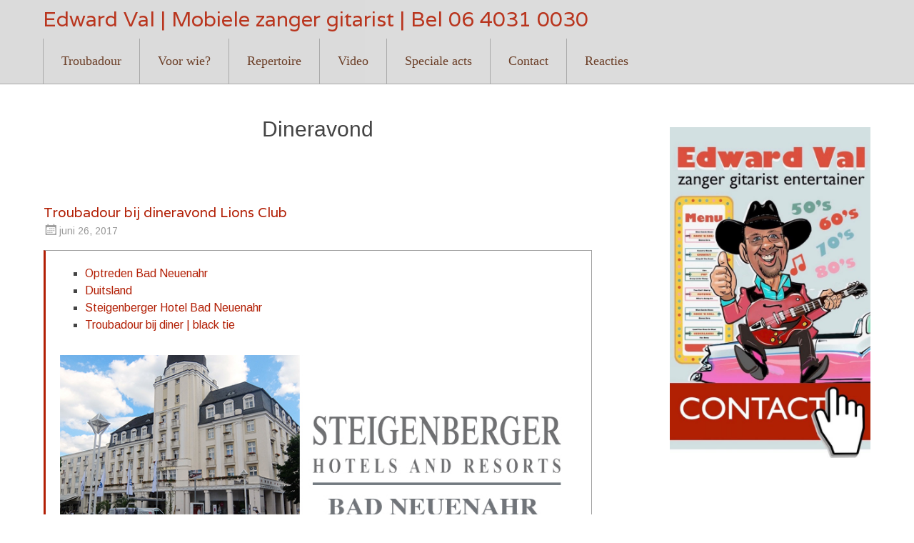

--- FILE ---
content_type: text/html; charset=UTF-8
request_url: https://www.edwardval.nl/tag/dineravond/
body_size: 8113
content:
<!DOCTYPE html>
<html lang="nl-NL">
<head>
<meta charset="UTF-8">
<meta name="viewport" content="width=device-width, initial-scale=1">
<link rel="profile" href="http://gmpg.org/xfn/11">
<link rel="pingback" href="https://www.edwardval.nl/xmlrpc.php">
<meta name='robots' content='index, follow, max-image-preview:large, max-snippet:-1, max-video-preview:-1' />

	<!-- This site is optimized with the Yoast SEO plugin v21.7 - https://yoast.com/wordpress/plugins/seo/ -->
	<title>Dineravond Archieven - Edward Val | Mobiele zanger gitarist | Bel 06 4031 0030</title>
	<link rel="canonical" href="https://www.edwardval.nl/tag/dineravond/" />
	<meta property="og:locale" content="nl_NL" />
	<meta property="og:type" content="article" />
	<meta property="og:title" content="Dineravond Archieven - Edward Val | Mobiele zanger gitarist | Bel 06 4031 0030" />
	<meta property="og:url" content="https://www.edwardval.nl/tag/dineravond/" />
	<meta property="og:site_name" content="Edward Val | Mobiele zanger gitarist | Bel 06 4031 0030" />
	<meta name="twitter:card" content="summary_large_image" />
	<script type="application/ld+json" class="yoast-schema-graph">{"@context":"https://schema.org","@graph":[{"@type":"CollectionPage","@id":"https://www.edwardval.nl/tag/dineravond/","url":"https://www.edwardval.nl/tag/dineravond/","name":"Dineravond Archieven - Edward Val | Mobiele zanger gitarist | Bel 06 4031 0030","isPartOf":{"@id":"https://www.edwardval.nl/#website"},"breadcrumb":{"@id":"https://www.edwardval.nl/tag/dineravond/#breadcrumb"},"inLanguage":"nl-NL"},{"@type":"BreadcrumbList","@id":"https://www.edwardval.nl/tag/dineravond/#breadcrumb","itemListElement":[{"@type":"ListItem","position":1,"name":"Home","item":"https://www.edwardval.nl/"},{"@type":"ListItem","position":2,"name":"Dineravond"}]},{"@type":"WebSite","@id":"https://www.edwardval.nl/#website","url":"https://www.edwardval.nl/","name":"Edward Val | Mobiele zanger gitarist | Bel 06 4031 0030","description":"","potentialAction":[{"@type":"SearchAction","target":{"@type":"EntryPoint","urlTemplate":"https://www.edwardval.nl/?s={search_term_string}"},"query-input":"required name=search_term_string"}],"inLanguage":"nl-NL"}]}</script>
	<!-- / Yoast SEO plugin. -->


<link rel='dns-prefetch' href='//www.edwardval.nl' />
<link rel='dns-prefetch' href='//fonts.googleapis.com' />
<link rel="alternate" type="application/rss+xml" title="Edward Val | Mobiele zanger gitarist | Bel 06 4031 0030 &raquo; feed" href="https://www.edwardval.nl/feed/" />
<link rel="alternate" type="application/rss+xml" title="Edward Val | Mobiele zanger gitarist | Bel 06 4031 0030 &raquo; reactiesfeed" href="https://www.edwardval.nl/comments/feed/" />
<link rel="alternate" type="application/rss+xml" title="Edward Val | Mobiele zanger gitarist | Bel 06 4031 0030 &raquo; Dineravond tagfeed" href="https://www.edwardval.nl/tag/dineravond/feed/" />
		<!-- This site uses the Google Analytics by MonsterInsights plugin v9.11.1 - Using Analytics tracking - https://www.monsterinsights.com/ -->
		<!-- Opmerking: MonsterInsights is momenteel niet geconfigureerd op deze site. De site eigenaar moet authenticeren met Google Analytics in de MonsterInsights instellingen scherm. -->
					<!-- No tracking code set -->
				<!-- / Google Analytics by MonsterInsights -->
		<script type="text/javascript">
window._wpemojiSettings = {"baseUrl":"https:\/\/s.w.org\/images\/core\/emoji\/14.0.0\/72x72\/","ext":".png","svgUrl":"https:\/\/s.w.org\/images\/core\/emoji\/14.0.0\/svg\/","svgExt":".svg","source":{"concatemoji":"https:\/\/www.edwardval.nl\/wp-includes\/js\/wp-emoji-release.min.js"}};
/*! This file is auto-generated */
!function(e,a,t){var n,r,o,i=a.createElement("canvas"),p=i.getContext&&i.getContext("2d");function s(e,t){p.clearRect(0,0,i.width,i.height),p.fillText(e,0,0);e=i.toDataURL();return p.clearRect(0,0,i.width,i.height),p.fillText(t,0,0),e===i.toDataURL()}function c(e){var t=a.createElement("script");t.src=e,t.defer=t.type="text/javascript",a.getElementsByTagName("head")[0].appendChild(t)}for(o=Array("flag","emoji"),t.supports={everything:!0,everythingExceptFlag:!0},r=0;r<o.length;r++)t.supports[o[r]]=function(e){if(p&&p.fillText)switch(p.textBaseline="top",p.font="600 32px Arial",e){case"flag":return s("\ud83c\udff3\ufe0f\u200d\u26a7\ufe0f","\ud83c\udff3\ufe0f\u200b\u26a7\ufe0f")?!1:!s("\ud83c\uddfa\ud83c\uddf3","\ud83c\uddfa\u200b\ud83c\uddf3")&&!s("\ud83c\udff4\udb40\udc67\udb40\udc62\udb40\udc65\udb40\udc6e\udb40\udc67\udb40\udc7f","\ud83c\udff4\u200b\udb40\udc67\u200b\udb40\udc62\u200b\udb40\udc65\u200b\udb40\udc6e\u200b\udb40\udc67\u200b\udb40\udc7f");case"emoji":return!s("\ud83e\udef1\ud83c\udffb\u200d\ud83e\udef2\ud83c\udfff","\ud83e\udef1\ud83c\udffb\u200b\ud83e\udef2\ud83c\udfff")}return!1}(o[r]),t.supports.everything=t.supports.everything&&t.supports[o[r]],"flag"!==o[r]&&(t.supports.everythingExceptFlag=t.supports.everythingExceptFlag&&t.supports[o[r]]);t.supports.everythingExceptFlag=t.supports.everythingExceptFlag&&!t.supports.flag,t.DOMReady=!1,t.readyCallback=function(){t.DOMReady=!0},t.supports.everything||(n=function(){t.readyCallback()},a.addEventListener?(a.addEventListener("DOMContentLoaded",n,!1),e.addEventListener("load",n,!1)):(e.attachEvent("onload",n),a.attachEvent("onreadystatechange",function(){"complete"===a.readyState&&t.readyCallback()})),(e=t.source||{}).concatemoji?c(e.concatemoji):e.wpemoji&&e.twemoji&&(c(e.twemoji),c(e.wpemoji)))}(window,document,window._wpemojiSettings);
</script>
<style type="text/css">
img.wp-smiley,
img.emoji {
	display: inline !important;
	border: none !important;
	box-shadow: none !important;
	height: 1em !important;
	width: 1em !important;
	margin: 0 0.07em !important;
	vertical-align: -0.1em !important;
	background: none !important;
	padding: 0 !important;
}
</style>
	<link rel='stylesheet' id='contact-form-7-css' href='https://www.edwardval.nl/wp-content/plugins/contact-form-7/includes/css/styles.css' type='text/css' media='all' />
<link rel='stylesheet' id='radiate-style-css' href='https://www.edwardval.nl/wp-content/themes/radiate-pro/style.css' type='text/css' media='all' />
<link rel='stylesheet' id='radiate_googlefonts-css' href='//fonts.googleapis.com/css?family=Varela%7CArimo&#038;ver=6.2.8' type='text/css' media='all' />
<link rel='stylesheet' id='radiate-genericons-css' href='https://www.edwardval.nl/wp-content/themes/radiate-pro/genericons/genericons.css' type='text/css' media='all' />
<script type='text/javascript' src='https://www.edwardval.nl/wp-includes/js/jquery/jquery.min.js' id='jquery-core-js'></script>
<script type='text/javascript' src='https://www.edwardval.nl/wp-includes/js/jquery/jquery-migrate.min.js' id='jquery-migrate-js'></script>
<script type='text/javascript' id='radiate-custom-js-js-extra'>
/* <![CDATA[ */
var radiateScriptParam = {"header_type_key":"type_1_default","push_height_key":"1","header_resize":"1","slider_on_off_check":"","responsiveness":"0"};
/* ]]> */
</script>
<script type='text/javascript' src='https://www.edwardval.nl/wp-content/themes/radiate-pro/js/custom.min.js' id='radiate-custom-js-js'></script>
<!--[if lte IE 8]>
<script type='text/javascript' src='https://www.edwardval.nl/wp-content/themes/radiate-pro/js/html5shiv.js' id='html5shiv-js'></script>
<![endif]-->
<link rel="https://api.w.org/" href="https://www.edwardval.nl/wp-json/" /><link rel="alternate" type="application/json" href="https://www.edwardval.nl/wp-json/wp/v2/tags/283" /><link rel="EditURI" type="application/rsd+xml" title="RSD" href="https://www.edwardval.nl/xmlrpc.php?rsd" />
<link rel="wlwmanifest" type="application/wlwmanifest+xml" href="https://www.edwardval.nl/wp-includes/wlwmanifest.xml" />
<meta name="generator" content="WordPress 6.2.8" />
<script type="text/javascript">
(function(url){
	if(/(?:Chrome\/26\.0\.1410\.63 Safari\/537\.31|WordfenceTestMonBot)/.test(navigator.userAgent)){ return; }
	var addEvent = function(evt, handler) {
		if (window.addEventListener) {
			document.addEventListener(evt, handler, false);
		} else if (window.attachEvent) {
			document.attachEvent('on' + evt, handler);
		}
	};
	var removeEvent = function(evt, handler) {
		if (window.removeEventListener) {
			document.removeEventListener(evt, handler, false);
		} else if (window.detachEvent) {
			document.detachEvent('on' + evt, handler);
		}
	};
	var evts = 'contextmenu dblclick drag dragend dragenter dragleave dragover dragstart drop keydown keypress keyup mousedown mousemove mouseout mouseover mouseup mousewheel scroll'.split(' ');
	var logHuman = function() {
		if (window.wfLogHumanRan) { return; }
		window.wfLogHumanRan = true;
		var wfscr = document.createElement('script');
		wfscr.type = 'text/javascript';
		wfscr.async = true;
		wfscr.src = url + '&r=' + Math.random();
		(document.getElementsByTagName('head')[0]||document.getElementsByTagName('body')[0]).appendChild(wfscr);
		for (var i = 0; i < evts.length; i++) {
			removeEvent(evts[i], logHuman);
		}
	};
	for (var i = 0; i < evts.length; i++) {
		addEvent(evts[i], logHuman);
	}
})('//www.edwardval.nl/?wordfence_lh=1&hid=E31A98970A56456B90574726EB4D3382');
</script>		<style type="text/css">
		body.custom-background { background: none !important; } #content { background-color: #ffffff; }
		</style>
			<style type="text/css">
			blockquote { border-color: #EAEAEA #EAEAEA #EAEAEA #b21f05; }
			a { color: #b21f05; }
			.site-title a:hover { color: #b21f05; }
			.main-navigation a:hover, .main-navigation ul li.current-menu-item a, .main-navigation ul li.current_page_ancestor a, .main-navigation ul li.current-menu-ancestor a, .main-navigation ul li.current_page_item a, .main-navigation ul li:hover > a { background-color: #b21f05; }
			.main-navigation ul li ul li a:hover, .main-navigation ul li ul li:hover > a, .main-navigation ul li.current-menu-item ul li a:hover { background-color: #b21f05; }
			#masthead .search-form,.default-style2 .widget-title::before { background-color: #b21f05; }
			.header-search-icon:before,.default-style2 .widget li::before,.posted-on:hover a span, .posted-on:hover a span.day { color: #b21f05; }
			button, input[type="button"], input[type="reset"], input[type="submit"] { 	background-color: #b21f05; }
			#content .entry-title a:hover { color: #b21f05; }
			.entry-meta span:hover { color: #b21f05; }
			#content .entry-meta span a:hover { color: #b21f05; }
			#content .comments-area article header cite a:hover, #content .comments-area a.comment-edit-link:hover, #content .comments-area a.comment-permalink:hover { color: #b21f05; }
			.comments-area .comment-author-link a:hover { color: #b21f05; }
			.comment .comment-reply-link:hover { color: #b21f05; }
			.site-header .menu-toggle { color: #b21f05; }
			.site-header .menu-toggle:hover { color: #b21f05; }
			.main-small-navigation li:hover { background: #b21f05; }
			.main-small-navigation ul > .current_page_item, .main-small-navigation ul > .current-menu-item { background: #b21f05; }
			.main-small-navigation ul li ul li a:hover, .main-small-navigation ul li ul li:hover > a, .main-small-navigation ul li.current-menu-item ul li a:hover { background-color: #b21f05; }
			#featured_pages a.more-link:hover,.layout-one.layout-two #content a.more-link:hover { border-color:#b21f05; color:#b21f05; }
			a#back-top:before { background-color:#b21f05; }
			.comments-area .comment-author-link span { background-color:#b21f05; }
			.slider-meta .slider-button a:hover { background-color: #b21f05; border: 3px solid #b21f05; }
			.slider-nav a:hover { background-color: #b21f05; border: 2px solid #b21f05; }
			a#scroll-up span{color:#b21f05}
			.main-small-navigation ul li ul li.current-menu-item > a { background: #b21f05; }
			@media (max-width: 768px){.better-responsive-menu .sub-toggle{background:#800000}} .entry-title, .entry-title a, #reply-title { color:#b21f05; } .widget-title { color:#b21f05; } .main-navigation a, .main-small-navigation a { color:#5b290f; } .header-wrap { background-color:#d8d8d8; } #colophon, #colophon .widget { background-color:#d8d8d8; } th, td { border: 1px solid #a0a0a0; } hr { background-color: #a0a0a0; } blockquote { border-color: #a0a0a0 #a0a0a0 #a0a0a0 #b21f05; } pre, input[type="text"], input[type="email"], input[type="url"], input[type="password"], input[type="search"], textarea { border: 1px solid #a0a0a0; } abbr, acronym { border-bottom: 1px dotted #a0a0a0; } .header-wrap { border-bottom: 1px solid #a0a0a0; } .header-search-icon { border-left: 1px solid #a0a0a0; } .main-navigation li { border-left: 1px solid #a0a0a0; } #featured_pages a.more-link { border: 1px solid #a0a0a0; } .comment-content { border: 1px solid #a0a0a0; } #colophon { border-top: 1px solid #a0a0a0; } .footer-widgets-area { border-bottom: 1px solid #a0a0a0; } .comment-content { background-color:#e8e8e8; } .site-title a { font-family: "Varela"; } .site-description { font-family: "Varela"; } .main-navigation a { font-family: "Varela"; } .entry-title a, .entry-title, .widget-title, #reply-title { font-family: "Varela"; } body, button, input, select, textarea { font-family: "Arimo"; } #parallax-bg { background-color: #ffffff; } .radiate-hdt-2 .site-title { margin: 8px 0 3px; }</style>
		<style type="text/css">
			.site-title a {
			color: #b21f05;
		}
		.site-description {
			color: #b21f05;
		}
		</style>
	<style type="text/css" id="custom-background-css">
body.custom-background { background-color: #ffffff; }
</style>
	<link rel="icon" href="https://www.edwardval.nl/wp-content/uploads/2019/08/cropped-icon-32x32.jpg" sizes="32x32" />
<link rel="icon" href="https://www.edwardval.nl/wp-content/uploads/2019/08/cropped-icon-192x192.jpg" sizes="192x192" />
<link rel="apple-touch-icon" href="https://www.edwardval.nl/wp-content/uploads/2019/08/cropped-icon-180x180.jpg" />
<meta name="msapplication-TileImage" content="https://www.edwardval.nl/wp-content/uploads/2019/08/cropped-icon-270x270.jpg" />
		<style type="text/css" id="wp-custom-css">
			
.main-navigation {float: left;}
.main-small-navigation {float: left;}

.widget {
    margin-bottom: 5px !important;
    padding: 0,5em 1em 0,5em 1em !important;
}

.entry-header span.byline {
  display: none;
}

@media screen and (max-width: 768px) {
.main-navigation,
.main-small-navigation {float: right !important; width: 100%; margin:0 !important;}
body.custom-background {margin-top:0px !important;}
.main-small-navigation ul {width: 100%; margin-left: 0px;}
.site-header .menu-toggle {padding: 5px 50px !important;}
} /* End media screen */

#content {
    padding-top: 20px;
}


@media screen and (min-width: 769px) {
body.custom-background { margin-top:128px !important;}
.site-title {    padding: 0.5rem 2rem 0.5rem 2.5rem;}
}  /* End media screen */

html, .main-navigation a {
    font-family: "Verdana";
}

@media screen and (max-width: 1080px) {
.main-navigation a {padding: 0 13px;     font-size: 14px;}
.site-title a {font-size: 24px !important;}
}  /* End media screen */

.site-header .menu-toggle:after {
    display: block;
    content: "MENU";
    position: absolute;
    right: 80px;
    margin-top: -39px;
    font-size: 20px;
}

blockquote {
    font-style: normal;
}

.site-branding {
    float: none;
    width: 100%;
    max-width: 1160px;
    margin: 0 auto;
}

.site-title {
    float: none;
    padding: 0.5rem 2rem 0.5rem 0rem;
}

.main-navigation {
    float: none;
    width: 100%;
    max-width: 1160px;
    margin: 0 auto;
}

@media only screen and (max-width: 600px) {
.header-wrap {top: 0;}
} /* End media screen */

@media only screen and (max-width: 1240px) {
.site-title {padding-left:50px;}
.main-navigation {
    padding-left: 50px !important;
}
} /* End media screen */

.hentry {
    margin-bottom: 0rem;
}

#primary .nav-previous,
#primary .nav-next {
    visibility: hidden;
}

#primary .nav-previous a:before {
    content: "← Vorige";
    visibility: visible;
    margin-left:30px
}

#primary .nav-next a:after {
    content: "Volgende →";
    visibility: visible;
    margin-right:30px
}

.page .entry-title {
   font-size: 30px;
}
.entry-title {
   font-size: 19px;
}






		</style>
		</head>

<body class="archive tag tag-dineravond tag-283 custom-background right-sidebar">
<div id="page" class="hfeed site">
		<header id="masthead" class="site-header" role="banner">
		<div class="header-wrap clearfix">
						<div class="site-branding">
				
				<div id="header-text">
										<h3 class="site-title"><a href="https://www.edwardval.nl/" title="Edward Val | Mobiele zanger gitarist | Bel 06 4031 0030" rel="home">Edward Val | Mobiele zanger gitarist | Bel 06 4031 0030</a></h3>
									</div><!-- #header-text -->
			</div>

			
			<nav id="site-navigation" class="main-navigation" role="navigation">
				<p class="menu-toggle"></p>
				<a class="skip-link screen-reader-text" href="#content">Skip to content</a>

				<div class="menu-topmenu-container"><ul id="menu-topmenu" class="menu"><li id="menu-item-19317" class="menu-item menu-item-type-post_type menu-item-object-page menu-item-home menu-item-19317"><a href="https://www.edwardval.nl/">Troubadour</a></li>
<li id="menu-item-34945" class="menu-item menu-item-type-post_type menu-item-object-page menu-item-34945"><a href="https://www.edwardval.nl/werkgebied/">Voor wie?</a></li>
<li id="menu-item-19322" class="menu-item menu-item-type-post_type menu-item-object-page menu-item-19322"><a href="https://www.edwardval.nl/repertoire-genres/">Repertoire</a></li>
<li id="menu-item-19320" class="menu-item menu-item-type-post_type menu-item-object-page menu-item-19320"><a href="https://www.edwardval.nl/filmpjes_poptroubadour/">Video</a></li>
<li id="menu-item-37465" class="menu-item menu-item-type-post_type menu-item-object-page menu-item-37465"><a href="https://www.edwardval.nl/maatwerk/">Speciale acts</a></li>
<li id="menu-item-19319" class="menu-item menu-item-type-post_type menu-item-object-page menu-item-19319"><a href="https://www.edwardval.nl/contact_poptroubadour/">Contact</a></li>
<li id="menu-item-19321" class="menu-item menu-item-type-post_type menu-item-object-page current_page_parent menu-item-19321"><a href="https://www.edwardval.nl/referenties/">Reacties</a></li>
</ul></div>			</nav><!-- #site-navigation -->
					</div><!-- header-wrap -->
	</header><!-- #masthead -->

		<div id="parallax-bg">
			</div><!-- #parallax-bg -->
	
	<div id="content" class="site-content">
		<div class="inner-wrap">

	<section id="primary" class="content-area">
		<main id="main" class="site-main" role="main">

		
			<header class="page-header">
				<h1 class="page-title">
					Dineravond				</h1>
							</header><!-- .page-header -->

						
				
<article id="post-21861" class="post-21861 post type-post status-publish format-standard hentry category-bedrijf-en-evenement category-dineravond category-optredens-2017 category-optredens-zakelijk tag-allround-repertoire tag-bad-neuenahr tag-black-tie-entertainment tag-dineravond tag-hotel-steigenberger tag-lions-club-gooj-stein tag-live-achtergrondmuziek tag-troubadour-limburg tag-troubadour-nijkerk tag-zanger-gitarist-bij-diner">
	
   <header class="entry-header">
		<h2 class="entry-title"><a href="https://www.edwardval.nl/2017/bad-neuenahr-dineravond-lions-club-echt-limburg/" rel="bookmark">Troubadour bij dineravond Lions Club</a></h2>

				<div class="entry-meta">
			<span class="posted-on"><a href="https://www.edwardval.nl/2017/bad-neuenahr-dineravond-lions-club-echt-limburg/" rel="bookmark"><time class="entry-date published" datetime="2017-06-26T11:34:59+00:00">juni 26, 2017</time><time class="updated" datetime="2020-03-30T14:37:29+00:00">maart 30, 2020</time></a></span><span class="byline"><span class="author vcard"><a class="url fn n" href="https://www.edwardval.nl/author/admin/">admin</a></span></span>		</div><!-- .entry-meta -->
			</header><!-- .entry-header -->

		<div class="entry-content">
		<blockquote>
<ul>
<li><span style="color: #b21f05;">Optreden Bad Neuenahr</span></li>
<li><span style="color: #b21f05;">Duitsland</span></li>
<li><a href="https://www.steigenberger.com/nl/hotels/alle-hotels/duitsland/bad-neuenahr/steigenberger-hotel-bad-neuenahr" target="_blank" rel="noopener noreferrer"><span style="color: #b21f05;">Steigenberger Hotel Bad Neuenahr</span></a></li>
<li><span style="color: #b21f05;">Troubadour bij diner | black tie</span></li>
</ul>
<p><img decoding="async" class="aligncenter size-full wp-image-21862" src="https://www.edwardval.nl/wp-content/uploads/2017/06/Troubadour-Edward-Val-Optreden-Lions-Club-Echt-Limburg-Dineravond-back-tie-Duitsland-Bad-Neuenahr-Steigenberger-Hotel-Nederlandse-muzikant-00.jpg" alt="" width="800" height="400" srcset="https://www.edwardval.nl/wp-content/uploads/2017/06/Troubadour-Edward-Val-Optreden-Lions-Club-Echt-Limburg-Dineravond-back-tie-Duitsland-Bad-Neuenahr-Steigenberger-Hotel-Nederlandse-muzikant-00.jpg 800w, https://www.edwardval.nl/wp-content/uploads/2017/06/Troubadour-Edward-Val-Optreden-Lions-Club-Echt-Limburg-Dineravond-back-tie-Duitsland-Bad-Neuenahr-Steigenberger-Hotel-Nederlandse-muzikant-00-300x150.jpg 300w, https://www.edwardval.nl/wp-content/uploads/2017/06/Troubadour-Edward-Val-Optreden-Lions-Club-Echt-Limburg-Dineravond-back-tie-Duitsland-Bad-Neuenahr-Steigenberger-Hotel-Nederlandse-muzikant-00-768x384.jpg 768w" sizes="(max-width: 800px) 100vw, 800px" /></p>
<p>Beste Edward, Het was een zeer geslaagde avond. Je speelde goed in op de sfeer en de behoeften van de avond. Wij hebben jou leren kennen als een professionele en loyale muzikant. Nogmaals dank voor je professionaliteit. Jouw entertainment, zeer goede zang en enthousiasme. Ook reuze dank voor jouw muzikale begeleiding bij het zingen van ons speciale clublied! Met vriendelijke groet, Marieke Zelissen</p></blockquote>
			</div><!-- .entry-content -->
	
	<footer class="entry-meta">
								<span class="cat-links">
				<a href="https://www.edwardval.nl/category/bedrijf-en-evenement/" rel="category tag">Bedrijf en evenement</a>, <a href="https://www.edwardval.nl/category/dineravond/" rel="category tag">Dineravond</a>, <a href="https://www.edwardval.nl/category/optredens-2017/" rel="category tag">Optredens 2017</a>, <a href="https://www.edwardval.nl/category/optredens-zakelijk/" rel="category tag">Optredens zakelijk</a>			</span>
			
						<span class="tags-links">
				<a href="https://www.edwardval.nl/tag/allround-repertoire/" rel="tag">Allround repertoire</a>, <a href="https://www.edwardval.nl/tag/bad-neuenahr/" rel="tag">Bad Neuenahr</a>, <a href="https://www.edwardval.nl/tag/black-tie-entertainment/" rel="tag">Black tie entertainment</a>, <a href="https://www.edwardval.nl/tag/dineravond/" rel="tag">Dineravond</a>, <a href="https://www.edwardval.nl/tag/hotel-steigenberger/" rel="tag">Hotel Steigenberger</a>, <a href="https://www.edwardval.nl/tag/lions-club-gooj-stein/" rel="tag">Lions Club Gooj Stein</a>, <a href="https://www.edwardval.nl/tag/live-achtergrondmuziek/" rel="tag">Live achtergrondmuziek</a>, <a href="https://www.edwardval.nl/tag/troubadour-limburg/" rel="tag">Troubadour Limburg</a>, <a href="https://www.edwardval.nl/tag/troubadour-nijkerk/" rel="tag">Troubadour Nijkerk</a>, <a href="https://www.edwardval.nl/tag/zanger-gitarist-bij-diner/" rel="tag">Zanger gitarist bij diner</a>			</span>
					
		
			</footer><!-- .entry-meta -->
</article><!-- #post-## -->

			
			
		
		</main><!-- #main -->
	</section><!-- #primary -->

	<div id="secondary" class="widget-area" role="complementary">
				<aside id="media_image-16" class="widget widget_media_image"><a href="https://www.edwardval.nl/contact_poptroubadour/"><img width="622" height="1024" src="https://www.edwardval.nl/wp-content/uploads/2022/06/Contact-widget-2-622x1024.jpg" class="image wp-image-36619  attachment-large size-large" alt="" decoding="async" loading="lazy" style="max-width: 100%; height: auto;" srcset="https://www.edwardval.nl/wp-content/uploads/2022/06/Contact-widget-2-622x1024.jpg 622w, https://www.edwardval.nl/wp-content/uploads/2022/06/Contact-widget-2-182x300.jpg 182w, https://www.edwardval.nl/wp-content/uploads/2022/06/Contact-widget-2.jpg 700w" sizes="(max-width: 622px) 100vw, 622px" /></a></aside>	</div><!-- #secondary -->

		</div><!-- .inner-wrap -->
	</div><!-- #content -->

	<footer id="colophon" class="site-footer" role="contentinfo">
		
<div class="footer-widgets-wrapper">
	<div class="footer-widgets-area  inner-wrap clearfix">
		<div class="tg-one-third">
			<aside id="media_image-8" class="widget widget_media_image"><a href="https://www.edwardval.nl/maatwerk/in-het-zonnetje-zetten-hulde/"><img width="300" height="214" src="https://www.edwardval.nl/wp-content/uploads/2022/04/Footer-2022-zonnetje-300x214.jpg" class="image wp-image-36123  attachment-medium size-medium" alt="" decoding="async" loading="lazy" style="max-width: 100%; height: auto;" srcset="https://www.edwardval.nl/wp-content/uploads/2022/04/Footer-2022-zonnetje-300x214.jpg 300w, https://www.edwardval.nl/wp-content/uploads/2022/04/Footer-2022-zonnetje-768x548.jpg 768w, https://www.edwardval.nl/wp-content/uploads/2022/04/Footer-2022-zonnetje.jpg 800w" sizes="(max-width: 300px) 100vw, 300px" /></a></aside><aside id="nav_menu-11" class="widget widget_nav_menu"><h3 class="widget-title"><span>Algemeen</span></h3><div class="menu-events-2-container"><ul id="menu-events-2" class="menu"><li id="menu-item-37162" class="menu-item menu-item-type-post_type menu-item-object-page menu-item-37162"><a href="https://www.edwardval.nl/info/">Repertoire &#038; Info</a></li>
<li id="menu-item-37178" class="menu-item menu-item-type-post_type menu-item-object-page menu-item-home menu-item-37178"><a href="https://www.edwardval.nl/">Mobiele zanger gitarist</a></li>
</ul></div></aside>		</div>
		<div class="tg-one-third">
			<aside id="media_image-15" class="widget widget_media_image"><a href="https://www.edwardval.nl/meezingpuzzels/"><img width="300" height="215" src="https://www.edwardval.nl/wp-content/uploads/2021/11/Footer-2021-Mezingpuzzel-300x215.jpg" class="image wp-image-36006  attachment-medium size-medium" alt="" decoding="async" loading="lazy" style="max-width: 100%; height: auto;" srcset="https://www.edwardval.nl/wp-content/uploads/2021/11/Footer-2021-Mezingpuzzel-300x215.jpg 300w, https://www.edwardval.nl/wp-content/uploads/2021/11/Footer-2021-Mezingpuzzel-768x549.jpg 768w, https://www.edwardval.nl/wp-content/uploads/2021/11/Footer-2021-Mezingpuzzel.jpg 800w" sizes="(max-width: 300px) 100vw, 300px" /></a></aside><aside id="nav_menu-12" class="widget widget_nav_menu"><h3 class="widget-title"><span>Events</span></h3><div class="menu-events-1-container"><ul id="menu-events-1" class="menu"><li id="menu-item-36279" class="menu-item menu-item-type-post_type menu-item-object-page menu-item-36279"><a href="https://www.edwardval.nl/troubadour-edward-val-activiteiten-events/concert-bij-bibliotheek-nijkerk/">Concert bij Bibliotheek Nijkerk | 2022</a></li>
<li id="menu-item-36246" class="menu-item menu-item-type-post_type menu-item-object-page menu-item-36246"><a href="https://www.edwardval.nl/troubadour-edward-val-activiteiten-events/troubadour-bij-kunstmarkt/">Troubadour bij kunstmarkt | 2021</a></li>
<li id="menu-item-36216" class="menu-item menu-item-type-post_type menu-item-object-page menu-item-36216"><a href="https://www.edwardval.nl/troubadour-edward-val-activiteiten-events/troubadour-bij-nederlands-openluchtmuseum/">Troubadour bij Nederlands Openluchtmuseum | 2021</a></li>
<li id="menu-item-34495" class="menu-item menu-item-type-post_type menu-item-object-page menu-item-34495"><a href="https://www.edwardval.nl/troubadour-edward-val-activiteiten-events/zanger-gitarist-edward-val-bij-bedrijfsopening-welkom/">Troubadour bij Welkom | 2019</a></li>
<li id="menu-item-36854" class="menu-item menu-item-type-post_type menu-item-object-page menu-item-36854"><a href="https://www.edwardval.nl/poptroubadour-boeken/">Sitemap</a></li>
</ul></div></aside>		</div>
		<div class="tg-one-third tg-one-third-last">
			<aside id="media_image-17" class="widget widget_media_image"><a href="https://www.edwardval.nl/maatwerk/zingende-kerstman-eddie-x-mas/"><img width="300" height="214" src="https://www.edwardval.nl/wp-content/uploads/2023/04/Footer-2021-Kerst-300x214.jpg" class="image wp-image-36824  attachment-medium size-medium" alt="" decoding="async" loading="lazy" style="max-width: 100%; height: auto;" srcset="https://www.edwardval.nl/wp-content/uploads/2023/04/Footer-2021-Kerst-300x214.jpg 300w, https://www.edwardval.nl/wp-content/uploads/2023/04/Footer-2021-Kerst-768x547.jpg 768w, https://www.edwardval.nl/wp-content/uploads/2023/04/Footer-2021-Kerst.jpg 800w" sizes="(max-width: 300px) 100vw, 300px" /></a></aside>
		<aside id="recent-posts-2" class="widget widget_recent_entries">
		<h3 class="widget-title"><span>Referenties</span></h3>
		<ul>
											<li>
					<a href="https://www.edwardval.nl/2025/troubadour-bij-dorpsfeest-losser/">Troubadour bij dorpsfeest Losser</a>
											<span class="post-date">augustus 24, 2025</span>
									</li>
											<li>
					<a href="https://www.edwardval.nl/2025/troubadour-in-winkelcentrum-noordwijkerhout/">Troubadour in winkelcentrum Noordwijkerhout</a>
											<span class="post-date">juli 26, 2025</span>
									</li>
											<li>
					<a href="https://www.edwardval.nl/2025/troubadour-bij-verjaardag-in-medemblik/">Troubadour bij verjaardag in Medemblik</a>
											<span class="post-date">juli 5, 2025</span>
									</li>
											<li>
					<a href="https://www.edwardval.nl/2025/troubadour-bij-herberg-de-drie-linden-drunen/">Troubadour bij Herberg de Drie Linden Drunen</a>
											<span class="post-date">juni 29, 2025</span>
									</li>
					</ul>

		</aside>		</div>
	</div>
</div>
		<div class="site-info">
						Edward Val Entertainment, Nijkerk | Mobiele live muziek | Bel 06 4031 0030		</div><!-- .site-info -->
	</footer><!-- #colophon -->
	<a href="#masthead" id="scroll-up"><span class="genericon genericon-collapse"></span></a>
</div><!-- #page -->

<script type='text/javascript' src='https://www.edwardval.nl/wp-content/plugins/contact-form-7/includes/swv/js/index.js' id='swv-js'></script>
<script type='text/javascript' id='contact-form-7-js-extra'>
/* <![CDATA[ */
var wpcf7 = {"api":{"root":"https:\/\/www.edwardval.nl\/wp-json\/","namespace":"contact-form-7\/v1"}};
/* ]]> */
</script>
<script type='text/javascript' src='https://www.edwardval.nl/wp-content/plugins/contact-form-7/includes/js/index.js' id='contact-form-7-js'></script>
<script type='text/javascript' src='https://www.edwardval.nl/wp-content/themes/radiate-pro/js/navigation.min.js' id='radiate-navigation-js'></script>
<script type='text/javascript' src='https://www.edwardval.nl/wp-content/themes/radiate-pro/js/skip-link-focus-fix.min.js' id='radiate-skip-link-focus-fix-js'></script>
<script type='text/javascript' src='https://www.google.com/recaptcha/api.js?render=6Lf5U2caAAAAABb4Cd2pbXQiVR9QlY3P3--nryT4&#038;ver=3.0' id='google-recaptcha-js'></script>
<script type='text/javascript' src='https://www.edwardval.nl/wp-includes/js/dist/vendor/wp-polyfill-inert.min.js' id='wp-polyfill-inert-js'></script>
<script type='text/javascript' src='https://www.edwardval.nl/wp-includes/js/dist/vendor/regenerator-runtime.min.js' id='regenerator-runtime-js'></script>
<script type='text/javascript' src='https://www.edwardval.nl/wp-includes/js/dist/vendor/wp-polyfill.min.js' id='wp-polyfill-js'></script>
<script type='text/javascript' id='wpcf7-recaptcha-js-extra'>
/* <![CDATA[ */
var wpcf7_recaptcha = {"sitekey":"6Lf5U2caAAAAABb4Cd2pbXQiVR9QlY3P3--nryT4","actions":{"homepage":"homepage","contactform":"contactform"}};
/* ]]> */
</script>
<script type='text/javascript' src='https://www.edwardval.nl/wp-content/plugins/contact-form-7/modules/recaptcha/index.js' id='wpcf7-recaptcha-js'></script>
    <style>
            </style>

    <script>
        document.addEventListener("DOMContentLoaded", function(event) {
                    });
    </script>


    
    <style>
            </style>


    <script>
        var accordions_active = null;
        var accordions_tabs_active = null;
    </script>


    



</body>
</html>

--- FILE ---
content_type: text/html; charset=utf-8
request_url: https://www.google.com/recaptcha/api2/anchor?ar=1&k=6Lf5U2caAAAAABb4Cd2pbXQiVR9QlY3P3--nryT4&co=aHR0cHM6Ly93d3cuZWR3YXJkdmFsLm5sOjQ0Mw..&hl=en&v=PoyoqOPhxBO7pBk68S4YbpHZ&size=invisible&anchor-ms=20000&execute-ms=30000&cb=iqhm4b76jpq6
body_size: 48684
content:
<!DOCTYPE HTML><html dir="ltr" lang="en"><head><meta http-equiv="Content-Type" content="text/html; charset=UTF-8">
<meta http-equiv="X-UA-Compatible" content="IE=edge">
<title>reCAPTCHA</title>
<style type="text/css">
/* cyrillic-ext */
@font-face {
  font-family: 'Roboto';
  font-style: normal;
  font-weight: 400;
  font-stretch: 100%;
  src: url(//fonts.gstatic.com/s/roboto/v48/KFO7CnqEu92Fr1ME7kSn66aGLdTylUAMa3GUBHMdazTgWw.woff2) format('woff2');
  unicode-range: U+0460-052F, U+1C80-1C8A, U+20B4, U+2DE0-2DFF, U+A640-A69F, U+FE2E-FE2F;
}
/* cyrillic */
@font-face {
  font-family: 'Roboto';
  font-style: normal;
  font-weight: 400;
  font-stretch: 100%;
  src: url(//fonts.gstatic.com/s/roboto/v48/KFO7CnqEu92Fr1ME7kSn66aGLdTylUAMa3iUBHMdazTgWw.woff2) format('woff2');
  unicode-range: U+0301, U+0400-045F, U+0490-0491, U+04B0-04B1, U+2116;
}
/* greek-ext */
@font-face {
  font-family: 'Roboto';
  font-style: normal;
  font-weight: 400;
  font-stretch: 100%;
  src: url(//fonts.gstatic.com/s/roboto/v48/KFO7CnqEu92Fr1ME7kSn66aGLdTylUAMa3CUBHMdazTgWw.woff2) format('woff2');
  unicode-range: U+1F00-1FFF;
}
/* greek */
@font-face {
  font-family: 'Roboto';
  font-style: normal;
  font-weight: 400;
  font-stretch: 100%;
  src: url(//fonts.gstatic.com/s/roboto/v48/KFO7CnqEu92Fr1ME7kSn66aGLdTylUAMa3-UBHMdazTgWw.woff2) format('woff2');
  unicode-range: U+0370-0377, U+037A-037F, U+0384-038A, U+038C, U+038E-03A1, U+03A3-03FF;
}
/* math */
@font-face {
  font-family: 'Roboto';
  font-style: normal;
  font-weight: 400;
  font-stretch: 100%;
  src: url(//fonts.gstatic.com/s/roboto/v48/KFO7CnqEu92Fr1ME7kSn66aGLdTylUAMawCUBHMdazTgWw.woff2) format('woff2');
  unicode-range: U+0302-0303, U+0305, U+0307-0308, U+0310, U+0312, U+0315, U+031A, U+0326-0327, U+032C, U+032F-0330, U+0332-0333, U+0338, U+033A, U+0346, U+034D, U+0391-03A1, U+03A3-03A9, U+03B1-03C9, U+03D1, U+03D5-03D6, U+03F0-03F1, U+03F4-03F5, U+2016-2017, U+2034-2038, U+203C, U+2040, U+2043, U+2047, U+2050, U+2057, U+205F, U+2070-2071, U+2074-208E, U+2090-209C, U+20D0-20DC, U+20E1, U+20E5-20EF, U+2100-2112, U+2114-2115, U+2117-2121, U+2123-214F, U+2190, U+2192, U+2194-21AE, U+21B0-21E5, U+21F1-21F2, U+21F4-2211, U+2213-2214, U+2216-22FF, U+2308-230B, U+2310, U+2319, U+231C-2321, U+2336-237A, U+237C, U+2395, U+239B-23B7, U+23D0, U+23DC-23E1, U+2474-2475, U+25AF, U+25B3, U+25B7, U+25BD, U+25C1, U+25CA, U+25CC, U+25FB, U+266D-266F, U+27C0-27FF, U+2900-2AFF, U+2B0E-2B11, U+2B30-2B4C, U+2BFE, U+3030, U+FF5B, U+FF5D, U+1D400-1D7FF, U+1EE00-1EEFF;
}
/* symbols */
@font-face {
  font-family: 'Roboto';
  font-style: normal;
  font-weight: 400;
  font-stretch: 100%;
  src: url(//fonts.gstatic.com/s/roboto/v48/KFO7CnqEu92Fr1ME7kSn66aGLdTylUAMaxKUBHMdazTgWw.woff2) format('woff2');
  unicode-range: U+0001-000C, U+000E-001F, U+007F-009F, U+20DD-20E0, U+20E2-20E4, U+2150-218F, U+2190, U+2192, U+2194-2199, U+21AF, U+21E6-21F0, U+21F3, U+2218-2219, U+2299, U+22C4-22C6, U+2300-243F, U+2440-244A, U+2460-24FF, U+25A0-27BF, U+2800-28FF, U+2921-2922, U+2981, U+29BF, U+29EB, U+2B00-2BFF, U+4DC0-4DFF, U+FFF9-FFFB, U+10140-1018E, U+10190-1019C, U+101A0, U+101D0-101FD, U+102E0-102FB, U+10E60-10E7E, U+1D2C0-1D2D3, U+1D2E0-1D37F, U+1F000-1F0FF, U+1F100-1F1AD, U+1F1E6-1F1FF, U+1F30D-1F30F, U+1F315, U+1F31C, U+1F31E, U+1F320-1F32C, U+1F336, U+1F378, U+1F37D, U+1F382, U+1F393-1F39F, U+1F3A7-1F3A8, U+1F3AC-1F3AF, U+1F3C2, U+1F3C4-1F3C6, U+1F3CA-1F3CE, U+1F3D4-1F3E0, U+1F3ED, U+1F3F1-1F3F3, U+1F3F5-1F3F7, U+1F408, U+1F415, U+1F41F, U+1F426, U+1F43F, U+1F441-1F442, U+1F444, U+1F446-1F449, U+1F44C-1F44E, U+1F453, U+1F46A, U+1F47D, U+1F4A3, U+1F4B0, U+1F4B3, U+1F4B9, U+1F4BB, U+1F4BF, U+1F4C8-1F4CB, U+1F4D6, U+1F4DA, U+1F4DF, U+1F4E3-1F4E6, U+1F4EA-1F4ED, U+1F4F7, U+1F4F9-1F4FB, U+1F4FD-1F4FE, U+1F503, U+1F507-1F50B, U+1F50D, U+1F512-1F513, U+1F53E-1F54A, U+1F54F-1F5FA, U+1F610, U+1F650-1F67F, U+1F687, U+1F68D, U+1F691, U+1F694, U+1F698, U+1F6AD, U+1F6B2, U+1F6B9-1F6BA, U+1F6BC, U+1F6C6-1F6CF, U+1F6D3-1F6D7, U+1F6E0-1F6EA, U+1F6F0-1F6F3, U+1F6F7-1F6FC, U+1F700-1F7FF, U+1F800-1F80B, U+1F810-1F847, U+1F850-1F859, U+1F860-1F887, U+1F890-1F8AD, U+1F8B0-1F8BB, U+1F8C0-1F8C1, U+1F900-1F90B, U+1F93B, U+1F946, U+1F984, U+1F996, U+1F9E9, U+1FA00-1FA6F, U+1FA70-1FA7C, U+1FA80-1FA89, U+1FA8F-1FAC6, U+1FACE-1FADC, U+1FADF-1FAE9, U+1FAF0-1FAF8, U+1FB00-1FBFF;
}
/* vietnamese */
@font-face {
  font-family: 'Roboto';
  font-style: normal;
  font-weight: 400;
  font-stretch: 100%;
  src: url(//fonts.gstatic.com/s/roboto/v48/KFO7CnqEu92Fr1ME7kSn66aGLdTylUAMa3OUBHMdazTgWw.woff2) format('woff2');
  unicode-range: U+0102-0103, U+0110-0111, U+0128-0129, U+0168-0169, U+01A0-01A1, U+01AF-01B0, U+0300-0301, U+0303-0304, U+0308-0309, U+0323, U+0329, U+1EA0-1EF9, U+20AB;
}
/* latin-ext */
@font-face {
  font-family: 'Roboto';
  font-style: normal;
  font-weight: 400;
  font-stretch: 100%;
  src: url(//fonts.gstatic.com/s/roboto/v48/KFO7CnqEu92Fr1ME7kSn66aGLdTylUAMa3KUBHMdazTgWw.woff2) format('woff2');
  unicode-range: U+0100-02BA, U+02BD-02C5, U+02C7-02CC, U+02CE-02D7, U+02DD-02FF, U+0304, U+0308, U+0329, U+1D00-1DBF, U+1E00-1E9F, U+1EF2-1EFF, U+2020, U+20A0-20AB, U+20AD-20C0, U+2113, U+2C60-2C7F, U+A720-A7FF;
}
/* latin */
@font-face {
  font-family: 'Roboto';
  font-style: normal;
  font-weight: 400;
  font-stretch: 100%;
  src: url(//fonts.gstatic.com/s/roboto/v48/KFO7CnqEu92Fr1ME7kSn66aGLdTylUAMa3yUBHMdazQ.woff2) format('woff2');
  unicode-range: U+0000-00FF, U+0131, U+0152-0153, U+02BB-02BC, U+02C6, U+02DA, U+02DC, U+0304, U+0308, U+0329, U+2000-206F, U+20AC, U+2122, U+2191, U+2193, U+2212, U+2215, U+FEFF, U+FFFD;
}
/* cyrillic-ext */
@font-face {
  font-family: 'Roboto';
  font-style: normal;
  font-weight: 500;
  font-stretch: 100%;
  src: url(//fonts.gstatic.com/s/roboto/v48/KFO7CnqEu92Fr1ME7kSn66aGLdTylUAMa3GUBHMdazTgWw.woff2) format('woff2');
  unicode-range: U+0460-052F, U+1C80-1C8A, U+20B4, U+2DE0-2DFF, U+A640-A69F, U+FE2E-FE2F;
}
/* cyrillic */
@font-face {
  font-family: 'Roboto';
  font-style: normal;
  font-weight: 500;
  font-stretch: 100%;
  src: url(//fonts.gstatic.com/s/roboto/v48/KFO7CnqEu92Fr1ME7kSn66aGLdTylUAMa3iUBHMdazTgWw.woff2) format('woff2');
  unicode-range: U+0301, U+0400-045F, U+0490-0491, U+04B0-04B1, U+2116;
}
/* greek-ext */
@font-face {
  font-family: 'Roboto';
  font-style: normal;
  font-weight: 500;
  font-stretch: 100%;
  src: url(//fonts.gstatic.com/s/roboto/v48/KFO7CnqEu92Fr1ME7kSn66aGLdTylUAMa3CUBHMdazTgWw.woff2) format('woff2');
  unicode-range: U+1F00-1FFF;
}
/* greek */
@font-face {
  font-family: 'Roboto';
  font-style: normal;
  font-weight: 500;
  font-stretch: 100%;
  src: url(//fonts.gstatic.com/s/roboto/v48/KFO7CnqEu92Fr1ME7kSn66aGLdTylUAMa3-UBHMdazTgWw.woff2) format('woff2');
  unicode-range: U+0370-0377, U+037A-037F, U+0384-038A, U+038C, U+038E-03A1, U+03A3-03FF;
}
/* math */
@font-face {
  font-family: 'Roboto';
  font-style: normal;
  font-weight: 500;
  font-stretch: 100%;
  src: url(//fonts.gstatic.com/s/roboto/v48/KFO7CnqEu92Fr1ME7kSn66aGLdTylUAMawCUBHMdazTgWw.woff2) format('woff2');
  unicode-range: U+0302-0303, U+0305, U+0307-0308, U+0310, U+0312, U+0315, U+031A, U+0326-0327, U+032C, U+032F-0330, U+0332-0333, U+0338, U+033A, U+0346, U+034D, U+0391-03A1, U+03A3-03A9, U+03B1-03C9, U+03D1, U+03D5-03D6, U+03F0-03F1, U+03F4-03F5, U+2016-2017, U+2034-2038, U+203C, U+2040, U+2043, U+2047, U+2050, U+2057, U+205F, U+2070-2071, U+2074-208E, U+2090-209C, U+20D0-20DC, U+20E1, U+20E5-20EF, U+2100-2112, U+2114-2115, U+2117-2121, U+2123-214F, U+2190, U+2192, U+2194-21AE, U+21B0-21E5, U+21F1-21F2, U+21F4-2211, U+2213-2214, U+2216-22FF, U+2308-230B, U+2310, U+2319, U+231C-2321, U+2336-237A, U+237C, U+2395, U+239B-23B7, U+23D0, U+23DC-23E1, U+2474-2475, U+25AF, U+25B3, U+25B7, U+25BD, U+25C1, U+25CA, U+25CC, U+25FB, U+266D-266F, U+27C0-27FF, U+2900-2AFF, U+2B0E-2B11, U+2B30-2B4C, U+2BFE, U+3030, U+FF5B, U+FF5D, U+1D400-1D7FF, U+1EE00-1EEFF;
}
/* symbols */
@font-face {
  font-family: 'Roboto';
  font-style: normal;
  font-weight: 500;
  font-stretch: 100%;
  src: url(//fonts.gstatic.com/s/roboto/v48/KFO7CnqEu92Fr1ME7kSn66aGLdTylUAMaxKUBHMdazTgWw.woff2) format('woff2');
  unicode-range: U+0001-000C, U+000E-001F, U+007F-009F, U+20DD-20E0, U+20E2-20E4, U+2150-218F, U+2190, U+2192, U+2194-2199, U+21AF, U+21E6-21F0, U+21F3, U+2218-2219, U+2299, U+22C4-22C6, U+2300-243F, U+2440-244A, U+2460-24FF, U+25A0-27BF, U+2800-28FF, U+2921-2922, U+2981, U+29BF, U+29EB, U+2B00-2BFF, U+4DC0-4DFF, U+FFF9-FFFB, U+10140-1018E, U+10190-1019C, U+101A0, U+101D0-101FD, U+102E0-102FB, U+10E60-10E7E, U+1D2C0-1D2D3, U+1D2E0-1D37F, U+1F000-1F0FF, U+1F100-1F1AD, U+1F1E6-1F1FF, U+1F30D-1F30F, U+1F315, U+1F31C, U+1F31E, U+1F320-1F32C, U+1F336, U+1F378, U+1F37D, U+1F382, U+1F393-1F39F, U+1F3A7-1F3A8, U+1F3AC-1F3AF, U+1F3C2, U+1F3C4-1F3C6, U+1F3CA-1F3CE, U+1F3D4-1F3E0, U+1F3ED, U+1F3F1-1F3F3, U+1F3F5-1F3F7, U+1F408, U+1F415, U+1F41F, U+1F426, U+1F43F, U+1F441-1F442, U+1F444, U+1F446-1F449, U+1F44C-1F44E, U+1F453, U+1F46A, U+1F47D, U+1F4A3, U+1F4B0, U+1F4B3, U+1F4B9, U+1F4BB, U+1F4BF, U+1F4C8-1F4CB, U+1F4D6, U+1F4DA, U+1F4DF, U+1F4E3-1F4E6, U+1F4EA-1F4ED, U+1F4F7, U+1F4F9-1F4FB, U+1F4FD-1F4FE, U+1F503, U+1F507-1F50B, U+1F50D, U+1F512-1F513, U+1F53E-1F54A, U+1F54F-1F5FA, U+1F610, U+1F650-1F67F, U+1F687, U+1F68D, U+1F691, U+1F694, U+1F698, U+1F6AD, U+1F6B2, U+1F6B9-1F6BA, U+1F6BC, U+1F6C6-1F6CF, U+1F6D3-1F6D7, U+1F6E0-1F6EA, U+1F6F0-1F6F3, U+1F6F7-1F6FC, U+1F700-1F7FF, U+1F800-1F80B, U+1F810-1F847, U+1F850-1F859, U+1F860-1F887, U+1F890-1F8AD, U+1F8B0-1F8BB, U+1F8C0-1F8C1, U+1F900-1F90B, U+1F93B, U+1F946, U+1F984, U+1F996, U+1F9E9, U+1FA00-1FA6F, U+1FA70-1FA7C, U+1FA80-1FA89, U+1FA8F-1FAC6, U+1FACE-1FADC, U+1FADF-1FAE9, U+1FAF0-1FAF8, U+1FB00-1FBFF;
}
/* vietnamese */
@font-face {
  font-family: 'Roboto';
  font-style: normal;
  font-weight: 500;
  font-stretch: 100%;
  src: url(//fonts.gstatic.com/s/roboto/v48/KFO7CnqEu92Fr1ME7kSn66aGLdTylUAMa3OUBHMdazTgWw.woff2) format('woff2');
  unicode-range: U+0102-0103, U+0110-0111, U+0128-0129, U+0168-0169, U+01A0-01A1, U+01AF-01B0, U+0300-0301, U+0303-0304, U+0308-0309, U+0323, U+0329, U+1EA0-1EF9, U+20AB;
}
/* latin-ext */
@font-face {
  font-family: 'Roboto';
  font-style: normal;
  font-weight: 500;
  font-stretch: 100%;
  src: url(//fonts.gstatic.com/s/roboto/v48/KFO7CnqEu92Fr1ME7kSn66aGLdTylUAMa3KUBHMdazTgWw.woff2) format('woff2');
  unicode-range: U+0100-02BA, U+02BD-02C5, U+02C7-02CC, U+02CE-02D7, U+02DD-02FF, U+0304, U+0308, U+0329, U+1D00-1DBF, U+1E00-1E9F, U+1EF2-1EFF, U+2020, U+20A0-20AB, U+20AD-20C0, U+2113, U+2C60-2C7F, U+A720-A7FF;
}
/* latin */
@font-face {
  font-family: 'Roboto';
  font-style: normal;
  font-weight: 500;
  font-stretch: 100%;
  src: url(//fonts.gstatic.com/s/roboto/v48/KFO7CnqEu92Fr1ME7kSn66aGLdTylUAMa3yUBHMdazQ.woff2) format('woff2');
  unicode-range: U+0000-00FF, U+0131, U+0152-0153, U+02BB-02BC, U+02C6, U+02DA, U+02DC, U+0304, U+0308, U+0329, U+2000-206F, U+20AC, U+2122, U+2191, U+2193, U+2212, U+2215, U+FEFF, U+FFFD;
}
/* cyrillic-ext */
@font-face {
  font-family: 'Roboto';
  font-style: normal;
  font-weight: 900;
  font-stretch: 100%;
  src: url(//fonts.gstatic.com/s/roboto/v48/KFO7CnqEu92Fr1ME7kSn66aGLdTylUAMa3GUBHMdazTgWw.woff2) format('woff2');
  unicode-range: U+0460-052F, U+1C80-1C8A, U+20B4, U+2DE0-2DFF, U+A640-A69F, U+FE2E-FE2F;
}
/* cyrillic */
@font-face {
  font-family: 'Roboto';
  font-style: normal;
  font-weight: 900;
  font-stretch: 100%;
  src: url(//fonts.gstatic.com/s/roboto/v48/KFO7CnqEu92Fr1ME7kSn66aGLdTylUAMa3iUBHMdazTgWw.woff2) format('woff2');
  unicode-range: U+0301, U+0400-045F, U+0490-0491, U+04B0-04B1, U+2116;
}
/* greek-ext */
@font-face {
  font-family: 'Roboto';
  font-style: normal;
  font-weight: 900;
  font-stretch: 100%;
  src: url(//fonts.gstatic.com/s/roboto/v48/KFO7CnqEu92Fr1ME7kSn66aGLdTylUAMa3CUBHMdazTgWw.woff2) format('woff2');
  unicode-range: U+1F00-1FFF;
}
/* greek */
@font-face {
  font-family: 'Roboto';
  font-style: normal;
  font-weight: 900;
  font-stretch: 100%;
  src: url(//fonts.gstatic.com/s/roboto/v48/KFO7CnqEu92Fr1ME7kSn66aGLdTylUAMa3-UBHMdazTgWw.woff2) format('woff2');
  unicode-range: U+0370-0377, U+037A-037F, U+0384-038A, U+038C, U+038E-03A1, U+03A3-03FF;
}
/* math */
@font-face {
  font-family: 'Roboto';
  font-style: normal;
  font-weight: 900;
  font-stretch: 100%;
  src: url(//fonts.gstatic.com/s/roboto/v48/KFO7CnqEu92Fr1ME7kSn66aGLdTylUAMawCUBHMdazTgWw.woff2) format('woff2');
  unicode-range: U+0302-0303, U+0305, U+0307-0308, U+0310, U+0312, U+0315, U+031A, U+0326-0327, U+032C, U+032F-0330, U+0332-0333, U+0338, U+033A, U+0346, U+034D, U+0391-03A1, U+03A3-03A9, U+03B1-03C9, U+03D1, U+03D5-03D6, U+03F0-03F1, U+03F4-03F5, U+2016-2017, U+2034-2038, U+203C, U+2040, U+2043, U+2047, U+2050, U+2057, U+205F, U+2070-2071, U+2074-208E, U+2090-209C, U+20D0-20DC, U+20E1, U+20E5-20EF, U+2100-2112, U+2114-2115, U+2117-2121, U+2123-214F, U+2190, U+2192, U+2194-21AE, U+21B0-21E5, U+21F1-21F2, U+21F4-2211, U+2213-2214, U+2216-22FF, U+2308-230B, U+2310, U+2319, U+231C-2321, U+2336-237A, U+237C, U+2395, U+239B-23B7, U+23D0, U+23DC-23E1, U+2474-2475, U+25AF, U+25B3, U+25B7, U+25BD, U+25C1, U+25CA, U+25CC, U+25FB, U+266D-266F, U+27C0-27FF, U+2900-2AFF, U+2B0E-2B11, U+2B30-2B4C, U+2BFE, U+3030, U+FF5B, U+FF5D, U+1D400-1D7FF, U+1EE00-1EEFF;
}
/* symbols */
@font-face {
  font-family: 'Roboto';
  font-style: normal;
  font-weight: 900;
  font-stretch: 100%;
  src: url(//fonts.gstatic.com/s/roboto/v48/KFO7CnqEu92Fr1ME7kSn66aGLdTylUAMaxKUBHMdazTgWw.woff2) format('woff2');
  unicode-range: U+0001-000C, U+000E-001F, U+007F-009F, U+20DD-20E0, U+20E2-20E4, U+2150-218F, U+2190, U+2192, U+2194-2199, U+21AF, U+21E6-21F0, U+21F3, U+2218-2219, U+2299, U+22C4-22C6, U+2300-243F, U+2440-244A, U+2460-24FF, U+25A0-27BF, U+2800-28FF, U+2921-2922, U+2981, U+29BF, U+29EB, U+2B00-2BFF, U+4DC0-4DFF, U+FFF9-FFFB, U+10140-1018E, U+10190-1019C, U+101A0, U+101D0-101FD, U+102E0-102FB, U+10E60-10E7E, U+1D2C0-1D2D3, U+1D2E0-1D37F, U+1F000-1F0FF, U+1F100-1F1AD, U+1F1E6-1F1FF, U+1F30D-1F30F, U+1F315, U+1F31C, U+1F31E, U+1F320-1F32C, U+1F336, U+1F378, U+1F37D, U+1F382, U+1F393-1F39F, U+1F3A7-1F3A8, U+1F3AC-1F3AF, U+1F3C2, U+1F3C4-1F3C6, U+1F3CA-1F3CE, U+1F3D4-1F3E0, U+1F3ED, U+1F3F1-1F3F3, U+1F3F5-1F3F7, U+1F408, U+1F415, U+1F41F, U+1F426, U+1F43F, U+1F441-1F442, U+1F444, U+1F446-1F449, U+1F44C-1F44E, U+1F453, U+1F46A, U+1F47D, U+1F4A3, U+1F4B0, U+1F4B3, U+1F4B9, U+1F4BB, U+1F4BF, U+1F4C8-1F4CB, U+1F4D6, U+1F4DA, U+1F4DF, U+1F4E3-1F4E6, U+1F4EA-1F4ED, U+1F4F7, U+1F4F9-1F4FB, U+1F4FD-1F4FE, U+1F503, U+1F507-1F50B, U+1F50D, U+1F512-1F513, U+1F53E-1F54A, U+1F54F-1F5FA, U+1F610, U+1F650-1F67F, U+1F687, U+1F68D, U+1F691, U+1F694, U+1F698, U+1F6AD, U+1F6B2, U+1F6B9-1F6BA, U+1F6BC, U+1F6C6-1F6CF, U+1F6D3-1F6D7, U+1F6E0-1F6EA, U+1F6F0-1F6F3, U+1F6F7-1F6FC, U+1F700-1F7FF, U+1F800-1F80B, U+1F810-1F847, U+1F850-1F859, U+1F860-1F887, U+1F890-1F8AD, U+1F8B0-1F8BB, U+1F8C0-1F8C1, U+1F900-1F90B, U+1F93B, U+1F946, U+1F984, U+1F996, U+1F9E9, U+1FA00-1FA6F, U+1FA70-1FA7C, U+1FA80-1FA89, U+1FA8F-1FAC6, U+1FACE-1FADC, U+1FADF-1FAE9, U+1FAF0-1FAF8, U+1FB00-1FBFF;
}
/* vietnamese */
@font-face {
  font-family: 'Roboto';
  font-style: normal;
  font-weight: 900;
  font-stretch: 100%;
  src: url(//fonts.gstatic.com/s/roboto/v48/KFO7CnqEu92Fr1ME7kSn66aGLdTylUAMa3OUBHMdazTgWw.woff2) format('woff2');
  unicode-range: U+0102-0103, U+0110-0111, U+0128-0129, U+0168-0169, U+01A0-01A1, U+01AF-01B0, U+0300-0301, U+0303-0304, U+0308-0309, U+0323, U+0329, U+1EA0-1EF9, U+20AB;
}
/* latin-ext */
@font-face {
  font-family: 'Roboto';
  font-style: normal;
  font-weight: 900;
  font-stretch: 100%;
  src: url(//fonts.gstatic.com/s/roboto/v48/KFO7CnqEu92Fr1ME7kSn66aGLdTylUAMa3KUBHMdazTgWw.woff2) format('woff2');
  unicode-range: U+0100-02BA, U+02BD-02C5, U+02C7-02CC, U+02CE-02D7, U+02DD-02FF, U+0304, U+0308, U+0329, U+1D00-1DBF, U+1E00-1E9F, U+1EF2-1EFF, U+2020, U+20A0-20AB, U+20AD-20C0, U+2113, U+2C60-2C7F, U+A720-A7FF;
}
/* latin */
@font-face {
  font-family: 'Roboto';
  font-style: normal;
  font-weight: 900;
  font-stretch: 100%;
  src: url(//fonts.gstatic.com/s/roboto/v48/KFO7CnqEu92Fr1ME7kSn66aGLdTylUAMa3yUBHMdazQ.woff2) format('woff2');
  unicode-range: U+0000-00FF, U+0131, U+0152-0153, U+02BB-02BC, U+02C6, U+02DA, U+02DC, U+0304, U+0308, U+0329, U+2000-206F, U+20AC, U+2122, U+2191, U+2193, U+2212, U+2215, U+FEFF, U+FFFD;
}

</style>
<link rel="stylesheet" type="text/css" href="https://www.gstatic.com/recaptcha/releases/PoyoqOPhxBO7pBk68S4YbpHZ/styles__ltr.css">
<script nonce="0aXxwYCNg5nLEdH1m6fotw" type="text/javascript">window['__recaptcha_api'] = 'https://www.google.com/recaptcha/api2/';</script>
<script type="text/javascript" src="https://www.gstatic.com/recaptcha/releases/PoyoqOPhxBO7pBk68S4YbpHZ/recaptcha__en.js" nonce="0aXxwYCNg5nLEdH1m6fotw">
      
    </script></head>
<body><div id="rc-anchor-alert" class="rc-anchor-alert"></div>
<input type="hidden" id="recaptcha-token" value="[base64]">
<script type="text/javascript" nonce="0aXxwYCNg5nLEdH1m6fotw">
      recaptcha.anchor.Main.init("[\x22ainput\x22,[\x22bgdata\x22,\x22\x22,\[base64]/[base64]/UltIKytdPWE6KGE8MjA0OD9SW0grK109YT4+NnwxOTI6KChhJjY0NTEyKT09NTUyOTYmJnErMTxoLmxlbmd0aCYmKGguY2hhckNvZGVBdChxKzEpJjY0NTEyKT09NTYzMjA/[base64]/MjU1OlI/[base64]/[base64]/[base64]/[base64]/[base64]/[base64]/[base64]/[base64]/[base64]/[base64]\x22,\[base64]\x22,\x22w75hwqfDlsOaS8OXw5rDicOyYMOvasO8Y8KwwrzDlnDDrCcDWh8Zwq/Cl8K/F8KLw4zCi8KKOE4RbF1VNMO9XUjDlsO8On7Ck0kTRMKIwpHDjMOFw65Ca8K4A8K6wpsOw7waZTTCqsOPw7rCnMK8Vwodw7oSw7TChcKUZMK0JcOlSsK/IsKbD3gQwrU/[base64]/DnlVWccKzw5nDs8OPBcK4w7R1G0EtHcO/wp/CpS7DpD7CusOSeUN3wrQNwpZiZ8KsehTCosOOw77CpCvCp0paw7PDjknDuh7CgRV2wrHDr8OowoIWw6kFa8KYKGrCl8KAAMOhwqrDkwkQwovDmsKBAQQ2RMOhHGYNQMOyT3XDl8Kzw4vDrGtDJQoOw7nCqsOZw4RUwrPDnlrCpBJ/w7zCgCNQwrg3TCUlYUXCk8K/w6nChcKuw7IJNjHCpx5QwolhP8Kxc8K1wrHCgBQFfhDCi27DincJw6kWw6PDqCtLYntRP8KKw4pMw614wrIYw4TDlyDCrS7CrMKKwq/Dhig/ZsKuwpHDjxkffMO7w47DlMKHw6vDokfCq1NUdsOfFcKnG8Kbw4fDn8KmHxl4wofCjMO/dkEXKcKRGzvCvWgAwr5CUXJoaMOhY3nDk03Cs8OCFsOVbhjClFIlQ8KscsK1w4LCrlZRf8OSwpLCksKkw6fDnjZjw6JwAsO8w44XCF3Dox1bGXJLw6M2wpQVR8OEKjd/[base64]/CiHhdQHrDrhbDvMK2OMKJfxIRw7A5cTTCtVBuwrYgw7nDp8KQJVLCvWnDrcKbRsKpRsO2w6w6Y8OIKcKlLxTDjwFgAsOzwrnCkio8w6XDlsOwXcKea8KoRFlMw5Ffw41RwpQpCBcLQ17CsxLCmsOAHS0ow4LCiMOmw77DniZiw7gBwr/CvznDuQQiwr/[base64]/Dtjx+w74KaD7CnhkQwpQ4BSrDsMKIwrbDkcKowqTCjCZrw5/Ck8O3DcO1w5d7w4QTPMKLw417McO2wrTDkWzCpcKiw4/[base64]/Dk1Z8CsKYJsKtWsOPHMO2QMOzw6cPL11mGxfCgcOISh/DksK6w5/Dhz3CjcOAw6FWeS/Dh0bCgHtbwqQlfMKnY8O6wpN1eXQzdMOuwqh4D8KQezHDkA/DnDceXglvbMKSwrdeUsKXwoNlwp5Hw5jCjHxZwo51WDXDssODW8O4OS3DjjpwAGXDlWPCqsOzecOvHQBOVX/Ds8ONwp3DjwrCvQAdwo/CkQLDj8Kxw4bDu8O8FsO0w7vDhMKPZDceCcKYw43Dv25Sw7vDjlLDhcKHBmbDnU19X0kmw6XCnnHCtsKVwrXDuEBdwqMJw5RpwqkSbmPDqhPChcK8w53DscOrYsKXXWpEUDjDmMK9HQvDrXdQwofCiF50w407O0dnDyd3wpbCnMKmGQoewq/ChF5uw7ABw4PCq8KZR3HDiMK4wqzDkF3DuUoGw6zCmsKnV8Kmwo/CkMKJwo0Yw4wNIsKDUcOYDcOQwoXCncK1w6DDvkvDoRLDgsO7UsKcw5DCssKtfMOJwo4FGRDCtxvDvGt/wqrCmj5UwqzDhsOxKcOcZ8OFFifDrWTDjcOrGMOtw5JUw5TChcOIw5TDpzNrA8OcEgHCo2zCvAfDm1zDpHchwp8dHsKDw6/Dh8KowqJLZ1LCiUxHLX3DjcOLVcKnUAhuw5UiXcOFacOjwrXCl8O7JlfDjMKtwqfDoi0lwpnCj8OaHsOoCcODAhDCgMOwS8OzIBclw4sqwq/CicOVe8OYNMOpw5/CuzvCqXoow5vDpDjDmyJMwpTCixIkwqlIDnstwqUaw5tUXUfChCrDpcKGw6jCvU3CjMKIDcOuKFJnNcKbH8KGw6PDoCLChcOLZsK7MDnChcKCwoLDq8KEFxPClcO9Y8KTwrlhwqvDtMOGwoPCmMOISgTCs1XCl8Kkw5QkwojCl8KBGG8DFlQTwofDuUxACQ/[base64]/[base64]/w6LChh7DjG7Dk1TDpEXCkQHDg0LDhnpyfh3DrDVabC9eLcKJRTLCn8O9wqLDvcKAwrBFw4IUw5rDo1bCiE9eRsKqaTkcdx/CiMObFzfCuMOUwr/DjBBXZXXCt8Kzw7luQMKYwrgtwqYwOMOCNRZ1HsOlwq9wG39lwrs1bMO3wpsXwox9UcO9aAzDnMOAw6UFw6/CscOJBsOuwqVLSMOScFHDvVnCiUHDmHp7w4FYAC9TZULDgCdxF8OJwrVpw6HCkcOcwp7CslAQDcOUQcOvQSZzNsOyw5wYwpHCsj5+woopwpFjwrLCmhBxIkhuDcKIw4LDlyjDosOCwrXDnR/Cg0XDqH0FwpnDtTZ6wq3DrjZaSsORSBMeNsKGSMKIAyPDs8KyA8OLwpbDjMOCOhZ+wrlYcTdNw7hfw7/CjMOEwoTCkxjDoMKrw45qZsO0dm3Ch8OncCh/wp3ClwfClMOqKsKlXwYvNTbCpcO3wp/DqDXCvwbDmcKbwpUrKcOrwpnCjDjCkHQvw5FwFMK5w7nCvsKIw5LCo8OhPQ/DtcOaRy3CsAxWG8Kgw7MgcEJZAh0ew4Fyw5A1RlQ3wrjDl8OpSFfDqHo4FcKVc2HDhMKudMOxwpsjPlXDrMKbQX7CkMKIJ0NHV8OHOMKCN8Oyw7vCl8OUw4lTYMOSRcOgw5UYKWPDusKeV3bCpSNgwpQbw4JmDFbCr0d+wps/LjfCryrDh8OhwpgFw6pfOsKmLMK1ScOoTMO9w7fDrMKlw7XCt2MVw7c6NUFAbRNYLcOJQMKbAcK/R8OJUAAFwp4wwpDCssKjN8K4eMOFwrNHBcOUwoElw4XDkMOqwptawrc1wrfCnkYdeXTDqsOlecK3wr3CoMKRMcKzJsOFKV7DtMK0w7PDkyF6wo/DssKgO8Ocw6c/BcOxwozDpBJfG30Kwq8gbzvChmY9w5nDk8K5wp4wwpbCisOJwpfCtMKFSG7CjUvDhgHDnsKHw6VDb8KSYMKOwoFcFw/Cr0LCj1sWwrBEGTzCg8K/w4bDrxYuBiRhw7RPwrxAwqtPFhDDkGLDlVcwwqhQwqMDw458w5rDgCvDg8KIwpvDjMO2KxAbw7nDpCLDjcKrwqzCtzrCgUsNV34Tw4DDsBPDggdWKMKsTMOxw7EyN8O2w5fCqsKJBsKZN0xuahgSRMOZZMKbwq4maAfDo8KpwqsgIn8hw5w/eTbColXDsGA9w4HDuMKfCSXCk3wWU8O1JcKLw5LDjQcTwp1QwofCr0NgSsOQw57CgcKRwrvDrsK6wpddL8K/[base64]/CgMKSwqYVXMKkOV1YwonCuMOXw7XCqCzDjjpQw5HCvn8Lw6Fjwr/CvsK9aA/CgMKYw4REwrfCrVMrZQXCilXDv8KHw6XChcKYS8Ktw6IyR8OKw4rCk8KvTDPDuXvCi0Bswq/DpgrCuMKBBBJAPXHCgMOcX8KPIgfCgA3CqcOfwoAXwofCtAzDomAuwrLDq3fDpGvDpcOva8OMwpXDsgdLLVXDnzQHE8OIPcORc0IAO0vDhHccaGTCrTgFw7lzw5LDt8O0acKtwqPChMOdwo/CkXZoc8O2R3TCmTE8w5zCjsKcW1U+S8KgwpUWw6gKKiHDg8KySsKlRkHCpxzDn8KTw51XG1wLfA5kw7VkwoZPw4LDs8KNw4DDiSjClxwOUsKcw7V5CiLCoMK1wrsINAN9wpI2YcKtSADDqSwew5/CqzXCnmcmJDEMHRnDtQkyw43DgMOoIzFbNsKDw7l3R8K9w4nDnEAnDUIdU8OWc8KpwpXDhcOWwooVwqrCmAjDosKNwpIiw51Qw68AQE7Dg1Miw57Cr2XDhsKEe8Kywot9wrPCg8KTesOYScK6wqdMRkXDrDJIFcKSesKIAsOjwpwKMinCu8OAVMK/w7fDhsOfwpsPKgElw5/CvsOcOcORwqU/O3nDvh7CoMOqXsOwWX4Lw6bDl8KZw6IwZ8OQwp1HP8K1w7JQOsKIw5tBW8K9fDZ2wpFCw4vCu8KQwr/CisK/DcOYwonCmlpaw7rCkU3CusKRXsKAFMOBwq4iCMKkIcKvw7Iqb8OYw7/[base64]/DukJNXcKSdMOOwqtcZcOzAxpuasOpfsObw5PDhyZBMhk3w7TDicKmfF3CtsKqw77DtxnCniTDjA/ClT86wpjCrsK5w5jDqyIpKXR3wrRHfcKAwpIzw67DihbDhVbCvVNHUXvCo8KIw4rCu8OJfy/[base64]/ZcK/wqXClAHDgsKzBXrDo8KVcMOibMOCw4jDvMKUdCLCvsK4wpXCi8OeL8KnwoXDn8KZw7V4wpE5BigZw4tdW1gwRQzDg3zDocKoE8KCI8KGw5sTDMK5FcKQwphWwqLCj8Kdw4bDoRXDicOXVsKzQj5LZj/[base64]/[base64]/wrheCcO0wrDCuMOnXmIpwp9hP0Ixw4UNYMKNw6VdwoNswq41csKmKsKjwoBFDThFGyrDsBJEBVHDmsKmUcKBB8OBJMKMJUlJw4kVc3jCnkzCp8K+w63DhMOHw6h5Ym/DrcOwBH3DvSZMM3NsGMKqQ8OJUMKRw7zClxTDoMKFw4PDokgxLQRtwrvDqsKKB8KqQ8KHw7Rkwo7CocKTJ8KIwoEYw5TDmzYHNBxRw73Do2ktM8OXw6wPwp/DhMKiZT1HEMKDGCvCvGjDmcOBLsKFFjfCpMO9wr7DrV3CmsOiZgUGw7RvBzfCq3gDwpJlOsKCwqo9FcK/cz7CikJowoEnw43Dr10rwoZAd8KaCV/CglTCu3BvexFewrYywofCi2wnw5lDw7s7fjfCucKPBcOJw4HCuHYAXV5yHxHDjcO6w5bDq8OCwrVLY8O7ZFlywpHDlRBfw4fDscKJPALDm8KcwoQ/Cn3Co0UJw4w7w4bCvW4eXMOSc0Jow4dcC8KewrYZwoNDU8ORf8Ovw4tyDBHDr3zCucKTL8KiPcKlCcKwwo7CoMKrwpw+w7rCo2oBwq7CkDPCvTVow7MCPMOKByDCgsOFwo3DjcO/eMKHbsONNWEgwrN/wqcKDsKQw4TDjG/DgjVaPsKbBcK8wqvCvsKxwoTCpMO7w4fCvsKeR8OzPQYIDMK/KHLCk8OGw6wXVjEOFX7DhMK4w7fCjBhrw41owrQiYyrCj8OKw7TCqMK2wqUFFMK/wrLDpFvDhsK0FRocwpTDqkI0BMO/w4Yyw6B4ecKFfBtkb1Z7w7Y4wofDpigsw4jDk8K1CGTDisKOw53DpcOWwozCr8OowrtGwqUCw5vDrkwCwqDCnlQNw7rDtsKgwq96w7/CpDYYwpnDiUrCscKMw5Irw4sJWcOsGHNgwpvCmCXCoGjDuWbDvFXDuMKGL1pAw7cKw4XCnwDClcOsw7UHwqxwcMOfwrfCj8OFw63DvGEPwo3DkMK+ISYGw57CqBxzN3l5w5zDjHw3EDXCnwDCnjDCm8OMwq3ClmHDgSTCjcKCGmZ4woPDl8KpwofDncOXAMK/wq4sSiDDu2E1wpnCsGguTcKie8K7UF3CvMO/PsOfXcKOwoVaw6DCvkbDscKsVsK+a8OIwpw/MMOKw4VxwqHCkMOoXWgkccKfwpNFf8KjUEDDpcO5wpB5PcObw4vCrEDCsgoWwoRywppEe8KdV8K7Hg/Cn3B8dcOmwrnDssKfw4vDnMK9w4PChQ3CiHvCnMKawr/ChMKdw5/CmCbDl8K1MMKPLFzDqMO6wovDkMOBw7TDkcOmwo9UdMOWwpMkVBQLw7ckwqJTG8K8wqbDt1vDiMKWw4vCn8KLGFxIwpYgwrHCtMKdwo4wE8KOAl/DtMOJwr/ChsODwqrCq37DhkLClMOnw4vDgsOjwq4owotsFcO/wpdWwox4FMOdwppNWMKQw5gaWcKWwq89w5Uuw5TCujzDmCzCs2XCm8OpFcKww6tSw6/DtcO6UMKfDy5TVsKxfTAqLsOCAcONU8OQE8KBwr/Dk3PCgMKQw6zChi7DvyZddQ3CuSsRwqhTw6YmwpjCnALDtEzDtcKZF8OhwoZlwojDi8KRw7PDiV9CYMKRPsO/w7PCuMOaHh9wBFzCgWgIwqrDu2NZw4fCpETDolhRw5kCNkLCm8OEwqMgw6TDtkpnAcKDB8KJBcKLXShzKsKBV8Osw7FpWCbDj0vCrMKcY1laJSdiwpEYKsKewqY+w6XDlFEaw5/DqijCv8OKwpTDhVvCjQzDjQZ5wrvDrSpzGsO+OU3CrR3DscKaw7QQORZqw6Q/JMO3csK/G04aNAXCsEfCnsOAIMOOMcOLeGPCi8OyScOrdkzCtzjCgsKsBcO5wpbDjQUhZhwrwpzDncKow67DmMOUwojDgMK0PCNaw53CuVzDjcK1w6kkT3/DvsOQQjs4woXDgsK8wpsBw6fCk24ywogJw7RsYXvCkiY/w7LDg8OUGsKlw5JxAw12HxzDv8KGCWbCrcO1B2tcwrnDsm1Iw4jCmMOLe8OJw5PCjcOfU3sKc8Ozw7gXc8OOTnMpOMOlw57CrcOQwrfCtsKlMsKFwr8pGsOgw4/ClRfCtcOdYXTDpSUewqZ1wpDCssO8wrpdTXzCq8O4CxBQN0Jhw4zDmE8ww4DCpcKGCcOxBVUvw6xCF8Klw6/CtcOpwrHDusOeRV1eDS1NLk8WwqHDll9pVsOpwrQwwq9aPMKtMMKxMcKKw7vCrcO6KMO1wp/Ct8KFw4grw6M1w4ENScKzQD12wrjDi8KXwpXCnsOIw5nDrH3CvFHDqMOFwqVOwrnCs8KaaMKGwrx+X8Ozw77CvREWP8Klw6AOw74cwpXDk8KuwrtGP8KyUsKkwq/[base64]/w4HDnMO0wr0IalDCkMK8wpPCh24yw7DDscO2fnnDmsOiIzHCmsOsMgfCk1YkwrjCsHrDmGtRwr07ZcKgM3pEwp/CmMKhw53DtMKzw4XDjT1UIcObw7nCj8KxDVJSwoHDoDlTw6fDmBJmw7zDnMOaE2HDg3bCqsKYBEB9w6bCtMOuw7QPw4/CmsKQwo4rw7HCjcKnHg5qYz4NdMKlwqvCtG4Yw4dVBArDrMO/fMOQHsOjAF1Jwp3Ckz9owq3CqRnDtcO0w5Ude8OlwoRXYcK9ScK/w6YNwoTDqsK6QTHCrsKrw7bDi8OywpnCscKifWUGwroMbmrDl8Kuwr/[base64]/CpsKFwo0oRcOywp3CtC/[base64]/[base64]/[base64]/Cnigjw7tJeHtxOHTDk8K1KcKMw78Gw5fCiRPDvEfDp1pNWsK5RFwCQ3ZEf8KrA8OHw5bChwXCisKXw6RdwpTDshbDlMOZf8O/H8KKAmJbfkouw5ITRF/ChMKwUGgdwo7Dg1hZXMKschLDuxLDsjRxDsKxYnHDkMOXw4XCrGc0w5DDiVV5YMOXOlgLZnDCmMKywqZmdR7DgsOWwonDhsKHw6Q2w5bDlcOPw5LCjmXCs8Kqwq3DtzDCvcOowrLDk8KCRxjDl8KZP8O/[base64]/[base64]/[base64]/w7ETC1EZwpM6ZQV8wpnDocOaNMKTw7TCv8KPw7ElAMKtDBR2w68tCcOIw7o0w4NMIMKjw7QDwoUBwqbCncK/Hg/DhWjCk8OUwqDDj3hMOcKBwqzDogxIS3rDljYjw5QxIsOJw4t0Bn/Dr8KofjgUw6UnYsOLw4jClsK1XsKPF8K2w7nDlcO9QStpwqVAYsK7QsOlwofDlV3CjMOgw6bClggvcsOAICPCoQJLwqdqdUJqwrvCvExAw7HCvcOcw7cVQsO4woPDqsK/FsOnwrHDu8O/[base64]/KcOow5x6wohwwpHCoQ7Dg38twrjDiQ3Cjg/[base64]/w7Ufw77DnkI+AMO5wqt0w4d8KkEhwrrDiizDucKGwp7Ct2/[base64]/CjxVGwrPCh0t0ZcOjw7XDlcOzw7LDigx4LXHCqsKCfQ9RQMKZIgHClXLCuMOldWPCtjEfJQXDvjvClcO7wrnDk8OYHkXCkCQkwqrDkA0jwoHCiMKNwpdhwqzDni4IWBDDnsOdw6p0CMKfwqzDjmXCucOsQFLChUt3wr/ChsKrwqs7wrIeKcOOC0sMDcOIwohVQcOIS8O7wpfCicOCw5nDhzx+E8K0acKIfhrDu2dPw5tXwq0CTcOxwrvDnyHCsF0pUMOpGsO+wqoNTjU9WXx3SMK4wqHDkyzDnMKrw47CiS5VeiUpaUsgw4Eowp/Cnnd8w5fDrA7CtRbDv8O9JcO1CMKiwoZERQzDqMKwJXTDuMOYw5nDvCrDtUUWw7/[base64]/DsOrw5TDpcKMwoXCuMOIwpXCuUJrwrQyJT3Co0ROJTHDkTzCqcKlw4XDqDJXwrd1woEFwpsRFcKYeMOVTTPDtcOrw4h8GhZkSMO7KAYBScK/wpZhVsKtBcObT8OjbTPDuj1qPcKGwrRlwq3DhcOpwq3ChMKOEiciwqwaHcOzw6LDncKpA8K8AMKww4xtw6RhwqPDugbCkcKmMz0QekbCulXCuDR9YkQlRn/[base64]/UMOVccOHw4cdLH0RfMOWRzbDmBTCncKIw63Dk8O8XMOBw4MMw7XDnMK4H2XCn8KQbMK3cDMPCsK7CTLCtgAPwqrDhhDDnyHCsC/Di2XDlUAXw77DqjLDhcKkCzUBdcOIw5xowqU4w7/DjQkww5RiKsK5bTbCtcOOFMOzW2vCkDHDoSsnGTVRBcODLcOdw6sew4FuL8OPwpjDh08lOlrDk8K3wo9HDMKTHGLDlsO7wp7CicKqwopDwqp9QmdBVljCjwrCu2DDkVXCqcKfe8KtCMOEVXvDhcO0DD/DjFIwVBnDocOJO8O6w4RQO3ESEsOWM8K2wrAEacKfw7vCh08uHBrClxxQwrAkwqzCj3PDry1Nw4howojCj1LCncKiUsKYwo7CgjUKwp/DtE19TcKOLxw4w6oLw4MmwpoCwoFpWMKyBMKOacKVZcOWFMKDw5jDiEXDo13Dl8Kvw5rDocKaSjnClioRw4rCp8KPwo/DlMOYGicxwqJhwozDpDgNMsOFwpfCgExIwpkNw5Npe8KRwq7CsUMWZBZYDcK9fsO9wpQAQcOfdl3CkcKSZ8O+TMOswpUIFcK5UcKsw59sQCfCoDvDvTJow4FmSAnDucKTYcODwoIVbsODCMK4aAXCrsOPYMOUw5jCmcK+ZUlWwqAKwq/Dm3oXwpfCuSUOw43Cp8K5WCJDIz4AUMO7CVXCux9kbw96AwnDoirCr8OZOmE/[base64]/DgsOrd3ZXdMOze2/[base64]/[base64]/asKnfzvDp8OKDMKANcO7wrhYEsOww53ClsO1wp7Dti5aLQvCsCE8w5hWw7ABaMK7wrvCpsKIw6Vkw4TCpy8Mw4TChMK+wq/DiW4twqhXwoVfNcO/w4vCswLDlVzCo8OvZ8KQw6TDh8O5CcK7wo/Ch8O/w5sew4JXbGDDmsKvMiBawqDCkMOpwofDhsKKwqVwwq7Dk8O+wpEQw4LCrsOfw6DDoMOMcBMmSirDnMOhMcK5UhXDgh8fN1/CqiVow7zClzfDnsOQwrx4wpYhWxt9OcKAwo1yDVQJw7bCpm42w4nCmcOXaR54wqoiwo/[base64]/CuVPDly3Dq8O0eMK3W8KBw5XDiV99NVIAwojCg8KCasOSwqtcHsOPZizCvsKUw4bDjDDCsMK0w7PCkMODCsOPSTRJeMKAJjwTwq9ow5/DoTh/wpdSw5clHSPDlcKYwqN4P8K/wrrChg1pbMOnw6jDiFTCiw0LwogFwoojUcKSWzNuwqPDkcOITmcPw4A0w4bDgg1ew4XCuAA6cC/Cs20YOcOrwofDuFlUVcOeaX15McOdF1g/w4zCu8OiPyfDj8KBwqzDqw8TwqvDocOjw7QTw4vDuMOHGcOCEToswr/CtTnDpVo3wqrDjBZYwozDhcK2XHg9NMOACBRpd1rDgsKDJMKCwr7DgMKlKVs9w547JcK/VsOPO8OuBMOiNcOhwonDnsOlJiXCpxQmw7rCl8KuMMKJw58uw6fDiMO8OB9eSsOBw7HCrcOTDyAyTcO5wqNSwpLDli3CrsOKwq51VcKsfMOcO8KiwpXClsO4AXFcw6Zvw7YjwqLDk0zCosKtTcOGw4vDsHkNwoE6w54xwp9qw6HDgVTDpinCjF9wwr/[base64]/[base64]/CtRRGwo81wpxwwp9ZRCzCh8KewrAnUho/S3oNPURnRMOiRS40w41cw4XCr8OCwqBBFTBawqc6fwJbwpXCuMONKw7Dkk8+M8OhQnRRIsKYw7LDhcK/w7klNcOfUUxmRcKcZMOyw5skVMOBFCLCmcKJw6fDisOoPcKqFSrDrsO1wqXCjzbCosKzw5NuwpkGwoHDmsOMw4wXYmwFZMOdwo0Vw7PCp1ASwpQVEMOIwqAiw7sfEcOLVMOBw6rDvsKHaMKtwq4Nw4/[base64]/CSRmwpQqwpnCjB/CqcOqw7FfTcK/VBTDnB/CgMKTVVHChUDCuQM+YcOsWjsIW1LCksO1w4ENwrEfS8O2w5HCujfDh8Kew6gHwqDDtlbDogsbQjHCjnc2asK4KcKSNcOKf8OMJMKAaDvDqsK3D8Oxw6LDjcKgAMKSw7dIQknCoy/[base64]/Dk8Osw7rDjVzCoMO9Q8KcO0JwFTITXz1tw5h2f8KVP8Oow43Cv8O4w6PDozXDn8K+EDTDsXfCkMO5wrNXPzgcwqNaw55vw5DCu8O3w5vDq8KMI8OTI3wGw5AEwqNJwrxXw7LDjcO1fxLDssKvMXrCgxzDqAPCm8O1wq/CpcOdf8KrS8O+w6sbNsOyDcK1w6EKRl7Dg2rCjsO9w77DiX48ZMKaw6wGECQxXGAkw6HDrw3Duz8FGGHDhGLCqcKvw43DmMOow5zCkFZuwqHDkn/[base64]/[base64]/wpPCk8KIZcOIw7PCv240AcKdScK+w5TCkFgNXEjCqT9yZMKlIcKBw6JQFgHCisO/MxJsXgBOZCZjMMOMOH/DvQzDrWsDwrPDulB4w6tywqLCumXDvw9TCH/[base64]/DszjCsxACwq/CisKdAMK+BSXDmMKQwooGc8Oyw6/Dkw4JwqgdO8OWQsO2w47ChcOYK8KhwpteDsOmOcOHFDNXwojDvlfDkTvDrBDDn3fCqipFTTcIA0YowpfDmMKNw65lbsKfPcKSw6jChC/DosKRwqhxBsOhdklbw6EIw5waF8OEPTEQw7MtCcO3FcKkWTnCoDl1DcK3cFXDrg4ZPMO2YMK2wrIXPMKjD8OCT8Ovw7sfalEeSjPChnDCrgzDrGZzUwDDrMOzwo3CoMOTEC7DpxzCscORwq/DsxTDm8O9w6lTQ17ClmdiFWbCicKJKUFcw4PDt8K7UkEzRMKRTDLDl8KIXDjDrMK3w7cgJ2haE8KTOsKSDTd2P0PCgGXCnCMbwpvDjcKBwqZjVRvCg1B3PMKsw6nCqhnCoH7DnsKnc8KdwrQYBsKIOHJ2w6VhHMKZMh15wrXDuGQqXWFYw6zCvXUewpl/w401f0AqYMKjw6dNwp1qT8KDw4AHKsKxOMKlciLDgcOGQS9uw77Dh8OBfxgcFQHDtcOLw5Z/Ej4Vw6INwrbDrMKKWcOYw7sfw6XDhwTDicKEwrrDjcO/[base64]/[base64]/Cqj3Cj8O+wrotw4/CicOMwpFMw6IXXsKMNMKoPj5twpHDlMOPw4PDo3LDsh4lwpLDtWsUAsOHRG4Rw4pFwrFpC0LDtGMHw6RQwpbDl8OPwrrChSpjA8KrwqzCqsKgGsOzNcOww6oOw6TCpcOKf8KXXsOvccK6QT7Ctw9Qw5PDlMKXw5XCmhHCgsO4w6tPDWnDpncsw5x/YnnCoibDocKmXV5tCsKCNMKAwrTDu0Nxw7nCuRDDuw7DrMOCwpsgU2fCssK6QDtfwpMjwowew7LCt8KFeUBOwqHCu8K1wq4fSlnDpcO3w5bCuHdtw4nDlMKjGhpxV8OOOsOPw6/DsR3DhsKDwp/ChMORNsKuQ8OqSsOTwp/[base64]/HMK1w5/DrQrDiMK4aE/[base64]/wobCosO2PMK7w4FhTsKUQ8KaVHYLNT3DuAhKwrhxwo/DiMODUsO6bcOQAiJ3eD3CliEBwq7CplHCqnoHAx4+wpQhcMKFw6NlWC7DmsOWQsK+bcKab8KoelUbaQPDqhHDhcOJf8K5TcOFw6jCvjXCmMKJXHY7D0rCo8K8cxUVHWobGsKkw4bDiU/CjzHDmxwcwrYmwqfDpiPCjnNtXMO7w7rDnnrDosKWEQ/CmgVAwonDmcORwqVhwqYOd8OKwqXDs8OJBU9dcjPCui89woIEwpZ1R8KTw5HDi8Oaw6Uuw5UFcwUVZGjCjsK/[base64]/CusK3PAXDs8K4wqDCuQHCtT8/w77Dl0Ujw5FKJR/Cq8KYwpfDoBbCiXfCusKswodnw4M/w608woEhwoLDhRgxCMOtSsOcw7nDuA8pw6BZwrE0LcODwqzDiW/CksKFK8KgIcKywoLCj1zDjCwfw4/[base64]/CtVTCm8O4w6HDvAPCkjkjwpkaNUTDpsKSw7HDpsKjTUrDgDzDp8Kpw7rDiExoVcKXw41Zw5jDhxPDqcKWw7s1wrA0V0LDgRMEczfDgcOZZ8O5B8KQwp3DuytsV8O0wp4Pw4jCi3Z9XsOwwq0xwqvCmcOhw75cw5xFH0hlwpksEA/DrMK6wq89wrTDrEU2wrsAFg8Xe1LDsB0+wqrDlsONY8KKHcO1Dx/[base64]/wpDCsDlHSjoHwpLDvcOzNVQaw5ljEDg+ICPDlCoMwojCrMO4OH8jWU8Ew6PCvlHCukHClcKgwo3Cp1xRw5V3w5Q2LMOpw7nDsXxjwqcVB2U4w4IoM8OMGRHDvSEiw7Afw7TCvVVjaBBawoseN8ORESVkL8KXBsKKOHUXwr3Du8Kyw4pAAGzCrR/DphXCsncRTUvClyvDk8OjIsOTw7QeRTYIwpA5NjTClRx+enxQKAVzXwURw6VSw6lsw7ImPsK8LsK1UBjCoVVibjPCscOcw5bDo8OzwqInfsOaIx/CqibDqRNYwoxTAsOBSBF/w5Y6wrbDnMOHwqxHXF46w5MWQiDDkMK+USo5ZGRaT04/[base64]/Cs8KwQMOPwppWwq3CmB3Ch8KQwpTCiMKVwqwpwowNY1VlwqksNMOGJ8O4wr8jw5DDosO2w7oWXAbCr8OlwpbCmgzDj8O6KsKKwq/[base64]/[base64]/DjhbCksOowpLCk8OMOCl0w7fDsMORwr5Pw5XCh8O5wq/Dh8KFfEDDjkXCsTPDt0HCpcKnM27DinIERsOcwp4WMcKYHsO9w5Eaw4/DhUfDjws5w7PCocOVw4UPesKpODBCNsONAHnCuBfDqMOnQmUob8KFYBkOwrBNeVzDuFEMO0HCvsOVw7FeSGPDvwXCrGTDnwUVw4FEw5/DqsKiwobCh8KnwqDCom/Cg8O9BRXCiMKtOMOiw5l4DMKSeMKvw40Ww4h4HyfDilfDkgocRcK1KF7ClwzDg38oXyhWwr4Yw6pSw4YhwqfDoWjDs8KYw6QDTMK7I1rCgzciwonDtcO3fU1EdsOUOcOFHGDDrcKTNyxow4wLNsKdMcKpOk16MMOkw4/DqVp/wq8XwqfCjGTDo0vChTgQXHDCvsOVwoLCp8KJWGjCncO1bT00GCEqw5XCkMKuXMKuNznCkcOqBw9xWiocw4IWcMKswr/Cv8Ocw4FNQ8OlGEw+wo3Cpw9DbsKdwoDCq3sCURFMw7vDiMOeA8O3w57Cvxc/PcK5Q0zDgX3Clmcow4wEEMOSXMOaw6vClGPDhhM/KMOqwrJFXsOxw7rDmMONwrwjATgUw57CpsOXSDZacGfCp0UJQsOGUcK+ekZTwr7CoBvDk8K8KcOIY8K3JsO0WcKSJ8OxwoRWwok4ER7DgB0xHU/DtwbDniIewokDLy9iWDodEAfCrcKzYcORAMOBw63DvjnDuTnDscOHwp7DpnJJwpLCoMOlw5AGL8KqaMOZwpnClR7CiQDDtx8RQMKATkzDjzsqAMKtw7Yfw5d1ZMK0RQs/w4vCkihlegkWw57DhsKqPjDCjsKOw5jDtcOdw6szNUB/wrDDvcK6w4VkOcOQw5PDtcKQdMKjw4jCl8OlwrXCmERtOMK0wrcCwqVcAcO4wqLClcKSIXDDg8OJUn3CpcKsGBPCvMKwwrHCtFfDuhnCncOwwoNGw6rCpMO0MTvDnjTCsCDCnMO5wr/DixTDrWsAw5k6JsOeesOfw7/DnRnDoBrDrgbDqEx5IGJQwpIQwr/[base64]/wqrCuADDqsKNw5EhV8KuQnDCqMKNw6lpdSdZw50CZcOdwqvCilvCssOzw7PClU/CusOENXDDkGnCthXCpggoGMKuf8K9QsKgU8KFw7ZSSMKSTx49w5leMsOdw6nDpEdYPFh+bHw3w4rDusOtw40UcMOzAAJJaxQiIcK1O2YBMR1YVjpdwqxtWMKzw6hzwpfDrsOYw793dSgWM8KOwpYmwoHDm8OmHsKhZcO5wozCqMK/[base64]/CinZNZMKdPsKjIinDosONLxbCoMOKTWbCrcOPRkHDqsK9PS3CgCLDtSLCjzjDvXfDjD8PwpzCkMOZUMKjw5ALwpBvwr7Cg8KIRz9Ich5zwq3Cl8KZw7QZw5XCnEDCg0IJCk/DmcKEZBTCpMKVBkjCqMKCUXrDtwzDmMOwVhvDhg/Dh8K9wqdUY8O0P394w7RRwr3DnsKBw7ZLWAQMw4PDiMK4D8Ozw4jDv8Knw61ZwqI1MkdiBCzCncKsfVrCnMOtwpTCqznCkS3DtsOxKMKrw7IFwo7Cl30oGhozwq/[base64]/[base64]/[base64]/CjsOFwrHCnFc0Kj5lNsKrJyTCp8OWQWXDvcKLw67DoMKew7zCt8O9a8O9w7nDosOOc8KoGsKgwrEMEUvCmz5UQMK7wr3Du8KoccKZQ8Klw59jLEPCoEvDl2x7fRZxKHlAHVVWwqc/[base64]/CpMORwqPCnFBWw7XCmRPCkgjCuMKPXS/[base64]/CqnZVMVDDsWIlw6TDuMK5w6ECVB7CvyNBw53CkF0GLEDDl2tDQ8OqwqtHOcOBcQgow4/DsMKKw6LDnMO6w5fCs3PCk8OtwrHClgjDv8O4w6PCuMKXw4R0LwHDo8Kgw6LDlcOoAgw4KDPDocOPw5FHesOqbsKjw65lfcO+w4ZywpnDuMO/w5nDusOBwo/CpVjCkBDCtQDDksObcsKXa8OPQsOywpXDvsOKLn/CoxlpwqQvwpEbw7LChsKGwqZywpzCinU2QyQkwrwow63DsgbCsGRzwqPDoCBzMmzDl3RDwrPCqDHDgsK3cEF9O8OZw7LCrcKxw5IcM8OAw4rClzDCowvDh0Elw5Zra1AKw55tw6orw7QqMsKWTyLDkcO9CxLDgkvCnh/DosKUdDo/[base64]/JMK/wqfCicKkEDvCjsKNEsK4w4/DtQTCgTzCq8OQFjM5wqXDtcOhVyIOw6Rowq8hG8O9wqxJEsKcwpzDsS7DmQ4kQcKXw6HCsBJkw6LCo307w4NXw6Y9w6k/d3nDkRvCh0PDm8OUOcO4EMKkw7HCo8KvwqYEwrjDrsKkSMOyw4ZHw6pkTjc2IRk4wr3CtcKCAg/DoMKIUcOwLMKgA1fCm8OwwobDtURtbgXDrMOFQsOfwp16HzvDgUc8w4LDtSnDsVrCg8OREsOVZl3CgmLCjxPDjcOhwpLCocORwpnDpSkqwq/Dl8KVO8Ocw6JXQcKIYcKJw74TKsKdwr8gW8Kbw7TDlxUwO1zChcKxbyl1w5dSw43CosK8OMKPwo5Zw6jCosOjCX1aDsKXHMO9woLCtl/ClsKNw6vCusKuB8OZwp/[base64]/CgBTCvVADeMOYcDvDkiLCl2zCiMKRLsKWU1fCisOBISFVbcKZWhPDtsKCV8K5XsKkwrsbSjnDlsOeMMOqVcK8wqHDicKVw4LCqmrCmUY4N8OuYVDCosKjwq4MwrjCr8KbwpTCmA4bw6Q/wqrCsE/DtCtNRxRDEcObw7vDlsOkW8K2ZcOsFsOtYjlVXDZ0RcKRw7VtXgjDocK/w7zDpnU9wrXClVdRIcK9Ry/Dt8KRw4/DocK8bgB6CMKzcnzDqA41w5/ClMKCK8OIw7DDkgTCojLDgGPDkibCl8OSw6TDp8KKw4Iqw6TDq2rDk8KkChBqw7EuworDvMOmwo3CqMOcwpdMw4DDqcKHB1/CuiXCv1Z8DcORWMOZF0BSNS7Dt1gmw58Rw7XDq28qwpBrwohdCg7Dq8KkwovDgMOrF8OqCsOYXm7DqUzCumPCpcKDBGbChcK+MyEFw5/Cm1PCisKmw5nCnm/ChAwvwp9SaMOochMZwqwweQbDn8Knw4ZJw7lsZQ3CqAVEw4kLw4XDrFHCoMOyw7hQJRjCtw7CpsK6UsKGw7V1w6s5O8Oow6fCqg/DvVjDjcKPeMOkcEzCgSl2IMOOP1Quw5rCksOVTxjCt8K6w6tOZjTCscOuw5vCnsO/wplLPmDDjBLChsKWYTROMcKAFsKiw5HDscKBE1UgwrBZw4zCm8OuesK3XcKXwqMjUx3DvGIMMsOGw45Mw7vDqsOsSsKdw77DqX8ddTjCn8Kaw7DCkxXDo8OTXcKWEcOTSxLDksOPwpvCiMORwpfDr8KgHhfDrzZEwp8raMKaK8OkUx3CkyolcBcLwrzCjGgBVUI/f8KrJsKBwqchwrl3YMKpYyzDkkbCtMKSalbDkDJ/A8KjwrrCgnjDg8KNw49PY0zCqcOCworDql4Cw7TDmm3DhMKiw7DCqCXDhnrDpcKfw7knVQ\\u003d\\u003d\x22],null,[\x22conf\x22,null,\x226Lf5U2caAAAAABb4Cd2pbXQiVR9QlY3P3--nryT4\x22,0,null,null,null,1,[21,125,63,73,95,87,41,43,42,83,102,105,109,121],[1017145,536],0,null,null,null,null,0,null,0,null,700,1,null,0,\[base64]/76lBhnEnQkZnOKMAhk\\u003d\x22,0,0,null,null,1,null,0,0,null,null,null,0],\x22https://www.edwardval.nl:443\x22,null,[3,1,1],null,null,null,1,3600,[\x22https://www.google.com/intl/en/policies/privacy/\x22,\x22https://www.google.com/intl/en/policies/terms/\x22],\x22dKnC3gptgsCKspRjpE+G14idsOmAK6a33ostyloHcSU\\u003d\x22,1,0,null,1,1768867668179,0,0,[192,48],null,[122,215,1],\x22RC-q0QC1Nj3jYEK2A\x22,null,null,null,null,null,\x220dAFcWeA4LEo6jjiXglsd6ezxLNLmU4ycgJInt5_WEns5a3SGxsToe8MQevBgMDSUdL4zvVhWEoqq3t-OjTPG_8jeih3fJlM-uYA\x22,1768950468321]");
    </script></body></html>